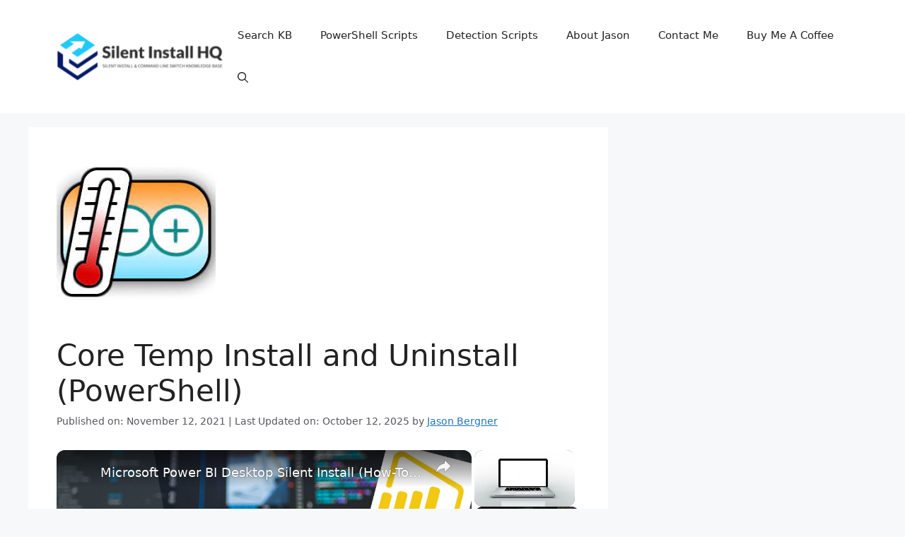

--- FILE ---
content_type: text/vtt; charset=utf-8
request_url: https://video-meta.open.video/caption/NYTFAEcPWxSGLaAW/9fade1fd93a403323c145d2563054226_en-US.vtt
body_size: 4327
content:
WEBVTT

00:00.000 --> 00:15.380
In this video, we will walk through the basic
steps required to automate and silently install

00:15.380 --> 00:21.800
Microsoft Power BI Desktop using the EXE Installer.
I will also demonstrate how to exclude the

00:21.800 --> 00:35.760
desktop shortcut, disable update notifications, and disable the customer experience
program. First, we will open our browser to the Microsoft Power BI Desktop Downloads page

00:35.760 --> 00:51.120
Click Download. Select either the
32-bit or 64-bit installer. Click Next

00:51.120 --> 00:56.680
I've downloaded the executable to the C Downloads
folder. Open an elevated command prompt by

00:56.680 --> 01:02.200
right-clicking on Command Prompt and select
Run as Administrator. Change the directory

01:02.200 --> 01:09.120
to the C Downloads folder. Enter the following
command. That would be the executable name

01:09.120 --> 01:15.800
space forward slash question mark. Press Enter.
This presents us with the optional command

01:15.800 --> 01:22.039
line parameters. To perform a silent install,
we can choose dash queue, dash quiet, dash

01:22.039 --> 01:28.500
F, or dash silent. Any of these switches will
work. I'm going to use the dash quiet switch

01:28.500 --> 01:34.340
in this example. I'm also going to choose the
dash restart switch to suppress any potential

01:34.340 --> 01:41.180
restart after the installation has completed.
Finally, we will need to add the accept underscore

01:41.180 --> 01:47.240
EULA property, otherwise the silent install
will not work. That's at the command prompt

01:47.240 --> 01:52.839
Enter the following command. You may also want
to generate a log file during the installation

01:52.839 --> 01:57.199
to assist with troubleshooting should any
problems arise. To accomplish that, we will

01:57.199 --> 02:09.120
add the following switch parameter. Press
Enter. After a few moments, you should see

02:09.120 --> 02:16.900
the Microsoft Power BI Desktop shortcut appear.
You will also find entries in the Start menu

02:16.900 --> 02:23.120
The installation directory, and programs and
features in the control panel. We can also

02:23.120 --> 02:27.800
see the log file that was generated, and we can
confirm that the installation was successful

02:27.800 --> 02:33.880
Next, I will demonstrate how to exclude the
creation of the desktop shortcut using the

02:33.880 --> 02:41.560
install desktop shortcut property. Back at the
command prompt, enter the following command

02:41.560 --> 02:46.440
Since we want to exclude the desktop shortcut in
this example, we will want to set the install

02:46.440 --> 02:54.320
desktop shortcut property to zero. Press Enter.
We can see that this time Microsoft Power

02:54.320 --> 03:01.079
BI Desktop is installed, but without the desktop
shortcut. In this next example, I will demonstrate

03:01.079 --> 03:08.240
how to disable update notifications using the
disable underscore update underscore notification

03:08.240 --> 03:18.760
property. If we open Microsoft Power BI Desktop,
under the Files tab, select Options and Settings

03:18.760 --> 03:25.720
then Options. Under the Update section, we
can see that update notifications for Power

03:25.720 --> 03:39.240
BI Desktop is enabled by default. Back at the
command prompt, enter the following command

03:39.240 --> 03:46.360
Now when we open Microsoft Power BI Desktop,
we can see that update notifications for Power

03:46.360 --> 03:54.720
BI Desktop is disabled. Finally, I will demonstrate
how to disable the Customer Experience program

03:54.720 --> 04:01.840
using the enable CXP property. If we open
Microsoft Power BI Desktop and look under

04:01.840 --> 04:08.120
the Usage Data option, we can see that Help
Improve Power BI Desktop by Sending Usage

04:08.120 --> 04:15.240
Information to Microsoft is enabled by default.
Back at the command prompt, enter the following

04:15.240 --> 04:21.279
command. Since we want to disable sending
usage data in this example, we will want to

04:21.279 --> 04:31.880
set the enable CXP property to zero. Now when
we open Microsoft Power BI Desktop, we can

04:31.880 --> 04:40.400
see that the Send Usage Data setting is unchecked.
As a side note, you can run any combination

04:40.400 --> 04:46.719
of the previously mentioned settings. For
example, I could exclude the desktop shortcut

04:46.719 --> 04:57.440
disable update notifications, and disable
sending usage data like this. We can see Power

04:57.440 --> 05:09.520
BI Desktop is installed. There's no desktop
shortcut. Update notifications are disabled

05:09.520 --> 05:18.680
and Send Usage Data is unchecked. For more
free content, check out fileandinstallhq.com

05:18.680 --> 05:39.980
Thank you so much for watching


--- FILE ---
content_type: text/vtt; charset=utf-8
request_url: https://video-meta.open.video/caption/On1yXV2HsKDB/82354b0d72a40c91cede3c822c40edb3_en-US.vtt
body_size: 4032
content:
WEBVTT

00:00.000 --> 00:05.199
So one great way to find related
tables is to create a database diagram

00:05.199 --> 00:11.920
I'm going to open up the AdventureWorks database
and then right click on database diagrams and say

00:11.920 --> 00:19.120
new database diagram. This will open a pane here
and I can select what I'll call the central table

00:19.120 --> 00:23.920
and what this will then do is find all the
tables that are related to that central table

00:23.920 --> 00:33.040
So I'm going to pick employee as my central table and hit add. You can see here
nothing remarkable has happened yet. It just added the employee table to our

00:33.040 --> 00:40.479
diagram. However, now if I right click and say
add related tables, what it does is it goes out

00:40.479 --> 00:46.639
and finds all the tables that are related to the
employee table. You can see it's been going and

00:46.639 --> 00:52.959
filling in. They're all kind of stacked up and
hard to read so I can right click again and then

00:53.919 --> 01:05.120
say arrange tables. So now you can see where we
have our diagram laid out and I'm going to right

01:05.120 --> 01:10.559
click and zoom to fit just to show you what it
looks like here on my screen and then I'm going

01:10.559 --> 01:16.800
to just use the control key and mouse wheel just
to kind of zoom in a little bit. A couple things

01:16.800 --> 01:22.239
I want to show you here. First it'll show you
where the table is related to another. So I have

01:22.239 --> 01:28.639
employee related to employee pay history and the
other thing is to pay attention to the little

01:28.639 --> 01:36.160
symbols on the relationship. So here you can see
a key. The key means that this is pointing to the

01:36.160 --> 01:41.360
primary key. So chances are you know it's going
to be the business entity id and it means there's

01:41.360 --> 01:47.279
just one match on this side. When you see the
little infinite sign here it looks like a little

01:47.279 --> 01:54.559
chain link. That means there could be zero or
many on this side and if you kind of look at the

01:54.559 --> 02:01.360
columns here you're going to see that business
entity id is common in both right. So these

02:01.360 --> 02:08.800
tables related through business entity id. One
business entity id an employee will match to one

02:08.800 --> 02:15.039
or more in employee pay history. As a person gets
raises more records are going to be found in this

02:15.039 --> 02:21.119
table. So to confirm this we can also right click
on the relationship and look at the properties

02:22.479 --> 02:28.720
And here you'll see table and column specifications
and I can find out what the primary unique base

02:28.720 --> 02:37.279
table is. So here it's employee it's using business
entity id as the column to match to the foreign key

02:37.279 --> 02:43.440
which is business entity id and here's the
foreign key base. This is a one-to-many match

02:44.399 --> 02:53.600
because the business entity id is a partial
primary key on that pay history table. So there

02:53.600 --> 02:57.279
may be some tables in here where we have a
one-to-one match. Let's see if I can find one

02:57.279 --> 03:03.600
Right here's one with employee and person. See
how there's a key on each side. You know I say

03:03.600 --> 03:08.880
one-to-one but you got to be careful because
really could be one employee and zero people

03:08.880 --> 03:14.559
It all depends on how the data rules are set up.
I would think just by looking at this in case

03:14.559 --> 03:18.240
unless there's something wrong with their
application that each time you add an employee

03:18.240 --> 03:26.559
to be a person but that might not be the case.
Regardless if you do find one employee you'll find

03:27.440 --> 03:34.160
at most one person because the business entity id
is the primary key in person as well as an employee

03:34.320 --> 03:41.440
So this is a really cool trick to use to find
related tables. You can then extend it. I could

03:41.440 --> 03:48.720
say add related tables to person and you can see
now it's even pulling in more tables to person

03:48.720 --> 03:55.759
and then right click and say
arrange. I'm still pulling them in

03:55.839 --> 04:05.839
I'm still pulling them in. Getting ahead of myself here. Now
I can say arrange tables and you can see now that person's

04:05.839 --> 04:10.160
here and it's started bringing in
other tables. So to do a zoom to fit


--- FILE ---
content_type: text/vtt; charset=utf-8
request_url: https://video-meta.open.video/caption/xXHUvVNQJ1Ga/c2a56d2dbd1e0b6d5f2709ea54ed1aec_en-US.vtt
body_size: 5223
content:
WEBVTT

00:00.920 --> 00:07.600
Hello and welcome to another
episode of C-sharp Corner videos

00:07.600 --> 00:22.920
My name is Mahes Chan, I'm founder of C-sharp Corner. In this video, we
are going to see how to download and install SQL Server Management Studio

00:22.920 --> 00:29.840
First thing you're going to do
is go to Google and type SQL

00:30.000 --> 00:42.720
server management studio in Google. First thing you will
see is download SQL Server Management Studio here, SSMS

00:42.720 --> 00:48.560
Click on the link. Here you will see
download. There's article on there

00:48.560 --> 00:54.760
Currently, SSMS is version 18
RC, as you can see from here

00:54.760 --> 00:59.980
I'm sure soon it's going to
change as soon as new version

00:59.980 --> 01:10.300
comes out and you can also see that this latest
generation supports SQL Server 2019 preview

01:10.300 --> 01:19.280
If you want to install previous versions
public releases, previous one is right here

01:19.280 --> 01:24.900
But by the time you will be reading this in next
couple of months, this is going to change anyway

01:24.900 --> 01:37.700
So let's install this SSMS 18 release candidate,
RC1. You can also read more details on this

01:37.700 --> 01:44.340
You can also see what's fixed here from the user
voice, what features are available in this one

01:44.340 --> 02:09.678
So let's get started. So I going to click on download and you can see download is started It about 484 mb It shouldn take much
time Depending on your internet speed sometimes it may take you know minutes and even more depends on your internet speed

02:09.678 --> 02:18.658
So while it's downloading, what I'm going to do is
a little bit talk about why do we need management to

02:18.658 --> 02:46.678
If you have a SQL server running and you need a visual UI tool where you can create database, you can create tables, run queries, you want
to create a store prox, work with tables, import, export data, all that thing you can do through this UI tool without using command line

02:46.678 --> 02:59.578
If you are using other tools or command lines, then
you can still use the way you're using SQL Server

02:59.578 --> 03:10.378
Other thing you may want to see is that if you have older versions of SQL
Server, you want to make sure that new management studio is compatible with that

03:10.378 --> 03:15.678
So all right, download is complete.
Let's open this. I'm going to run this

03:15.678 --> 03:26.538
So I'm running Windows
10 Pro on a HP laptop

03:26.538 --> 03:36.498
So you will see this welcome message.
I'm going to click on install button

03:36.498 --> 03:42.058
As you can see this new
management studio has new cool UI

03:42.058 --> 03:52.356
It pretty flat The theme is also a little bit different
installation theme Installation usually doesn take much time

03:52.356 --> 04:01.356
You can also see the progress here. It's
installing and updating you what's going on here

04:01.356 --> 04:17.116
Still says SQLS for a 2012 native client. client ODBC driver,
OLE driver, we still use, you have OLEDB, remember OLEDB

04:17.116 --> 04:29.996
I remember 20 years ago, OLEDB was one of the
major data tool for data connecting different

04:29.996 --> 04:47.036
kind of data sources. being used a lot. I think Microsoft
should maybe probably releasing the new SQL server

04:47.036 --> 04:52.556
I don't know if you guys know that, but
Microsoft just released Visual Studio

04:52.556 --> 05:01.436
Studio 2019. It's one of the most
popular IDEEs for software developers

05:01.596 --> 05:07.116
around the world. If you have not
installed if you write c-sharp and dot net

05:07.116 --> 05:11.516
programs or all kind of different programs
you want you may want to look at this

05:12.236 --> 05:20.556
new versions while it's installing the
background you want to go to say home

05:20.556 --> 05:26.636
page of c sharp corner you can see
visual studio 2019 is available now

05:27.436 --> 05:34.336
and you can also see that this has several cool
features Well, let's get back to our installation

05:34.336 --> 05:48.835
I don want to miss anything in this installation right now You can also
see as you can see in the background what I will do is let it install

05:48.835 --> 05:55.155
in the side by side. We can do is review a
little bit some things here. It's installing

05:55.155 --> 06:05.955
SSRS and the services. There you go. So
it didn't take much time, right? So it's

06:06.035 --> 06:12.035
says restart is required so what I'm going
to do I'm going to restart now that's

06:12.035 --> 06:20.275
it you install once you install you
should be able to see the icon or search

06:20.275 --> 06:31.835
let me restart first and then we will come
from there all right we are back after

06:31.835 --> 06:46.275
restarting our machine I'm going to do is search SQL here and
you will see a menu item available here for Microsoft SQL Server

06:46.275 --> 06:57.495
Management Studio 18. Click on that icon. If you are starting
first time, it may also ask you to import your previous settings

06:57.495 --> 07:03.275
from previous versions. You can import or
either. Here you will provide your server name

07:03.275 --> 07:15.815
Obviously here, this is my local server. so I'll say connect
and that's it your CS SQL Server Management Studio is up and

07:15.815 --> 07:21.515
running you can create your databases
you can as you can see I imported my

07:21.515 --> 07:30.555
previous database here that's it
hope you like the video thank you


--- FILE ---
content_type: text/vtt; charset=utf-8
request_url: https://video-meta.open.video/caption/76nOwgy4QObj/0eadb8df703f852d7d895e43206c562e_en.vtt
body_size: 317
content:
WEBVTT

00:00.089 --> 00:02.159
with this video we are starting with

00:02.159 --> 00:05.190
another chapter that is a spark SQL

00:05.190 --> 00:08.099
introduction so this chapter is having

00:08.099 --> 00:10.230
some set of topics to be discussed and

00:10.230 --> 00:14.429
they are like this so SQL spark SQL

00:14.429 --> 00:17.940
overview data frames and data sets and

00:17.940 --> 00:21.960
their usage advantages and disadvantages

00:21.960 --> 00:25.289
of spark SQL and then spark SQL

00:25.289 --> 00:27.720
architecture so let us discuss all these

00:27.720 --> 00:29.849
topics in this order and please watch

00:29.849 --> 00:31.590
all the videos for the better

00:31.590 --> 00:35.660
understanding thanks for watching this


--- FILE ---
content_type: text/vtt; charset=utf-8
request_url: https://video-meta.open.video/caption/76nOwgy4QObj/0eadb8df703f852d7d895e43206c562e_en.vtt
body_size: 313
content:
WEBVTT

00:00.089 --> 00:02.159
with this video we are starting with

00:02.159 --> 00:05.190
another chapter that is a spark SQL

00:05.190 --> 00:08.099
introduction so this chapter is having

00:08.099 --> 00:10.230
some set of topics to be discussed and

00:10.230 --> 00:14.429
they are like this so SQL spark SQL

00:14.429 --> 00:17.940
overview data frames and data sets and

00:17.940 --> 00:21.960
their usage advantages and disadvantages

00:21.960 --> 00:25.289
of spark SQL and then spark SQL

00:25.289 --> 00:27.720
architecture so let us discuss all these

00:27.720 --> 00:29.849
topics in this order and please watch

00:29.849 --> 00:31.590
all the videos for the better

00:31.590 --> 00:35.660
understanding thanks for watching this


--- FILE ---
content_type: text/javascript
request_url: https://g.ezoic.net/humix/inline_embed
body_size: 8645
content:
var ezS = document.createElement("link");ezS.rel="stylesheet";ezS.type="text/css";ezS.href="//go.ezodn.com/ezvideo/ezvideojscss.css?cb=185";document.head.appendChild(ezS);
var ezS = document.createElement("link");ezS.rel="stylesheet";ezS.type="text/css";ezS.href="//go.ezodn.com/ezvideo/ezvideocustomcss.css?cb=211883-0-185";document.head.appendChild(ezS);
window.ezVideo = {"appendFloatAfterAd":false,"language":"en","titleString":"","titleOption":"","autoEnableCaptions":false}
var ezS = document.createElement("script");ezS.src="//vjs.zencdn.net/vttjs/0.14.1/vtt.min.js";document.head.appendChild(ezS);
(function(){
		const frag = document.createRange().createContextualFragment('\u003Cscript type\u003D\"application/ld+json\"\u003E\u000A{\u000A  \"@context\": \"https://schema.org\",\u000A  \"@type\": \"VideoObject\",\u000A  \"potentialAction\": {\u000A    \"@type\": \"SeekToAction\",\u000A    \"target\": \"https://open.video/@silentinstallhq_com/v/microsoft-power-bi-desktop-silent-install-how-to-guide?t\u003D{seek_to_second_number}\",\u000A    \"startOffset-input\": \"required name\u003Dseek_to_second_number\"\u000A  },\u000A  \"name\": \"Microsoft Power BI Desktop Silent Install (How-To Guide)\",\u000A  \"description\": \"In this video, we will walk through the basic steps required to automate and silently install Microsoft Power BI Desktop using the EXE installer. I will also demonstrate how to exclude the desktop shortcut, disable update notifications and disable the customer experience program.\",\u000A  \"thumbnailUrl\": \"https://streaming.open.video/poster/NYTFAEcPWxSGLaAW/NYTFAEcPWxSGLaAW_upload_t1649288069-lFdibK.jpg\",\u000A  \"uploadDate\": \"2021-07-03T21:13:27+00:00\",\u000A  \"duration\": \"PT0H5M21S\",\u000A  \"contentUrl\": \"https://streaming.open.video/contents/NYTFAEcPWxSGLaAW/1680945427/index.m3u8\",\u000A  \"embedUrl\": \"https://open.video/embed?contentId\u003D78d5a1c621ab841aa434dd84ddbd01223f70a247\",\u000A  \"hasPart\": [\u000A    {\u000A      \"@type\": \"Clip\",\u000A      \"name\": \"Automating and Silently Installing Microsoft Power BI Desktop\",\u000A      \"startOffset\": 1,\u000A      \"endOffset\": 147,\u000A      \"url\": \"https://open.video/@silentinstallhq_com/v/microsoft-power-bi-desktop-silent-install-how-to-guide?t\u003D1\"\u000A    },\u000A    {\u000A      \"@type\": \"Clip\",\u000A      \"name\": \"Customizing the Installation of Microsoft Power BI Desktop\",\u000A      \"startOffset\": 147,\u000A      \"endOffset\": 226,\u000A      \"url\": \"https://open.video/@silentinstallhq_com/v/microsoft-power-bi-desktop-silent-install-how-to-guide?t\u003D147\"\u000A    },\u000A    {\u000A      \"@type\": \"Clip\",\u000A      \"name\": \"Disabling Update Notifications and Customer Experience Program\",\u000A      \"startOffset\": 226,\u000A      \"endOffset\": 339,\u000A      \"url\": \"https://open.video/@silentinstallhq_com/v/microsoft-power-bi-desktop-silent-install-how-to-guide?t\u003D226\"\u000A    }\u000A  ],\u000A  \"url\": \"https://open.video/@silentinstallhq_com/v/microsoft-power-bi-desktop-silent-install-how-to-guide\"\u000A}\u000A\u003C/script\u003E');
		document.body.appendChild(frag);
	}());
(function() {
		let ezInstream = {"prebidBidders":[{"bidder":"amx","params":{"tagid":"ZXpvaWMuY29tLXJvbi12aWRlbw"},"ssid":"11290"},{"bidder":"criteo","params":{"networkId":7987,"pubid":"101496","video":{"playbackmethod":[2,6]}},"ssid":"10050"},{"bidder":"medianet","params":{"cid":"8CUBCB617","crid":"358025426"},"ssid":"11307"},{"bidder":"onetag","params":{"pubId":"62499636face9dc"},"ssid":"11291"},{"bidder":"openx","params":{"delDomain":"ezoic-d.openx.net","unit":"560605963"},"ssid":"10015"},{"bidder":"pubmatic","params":{"adSlot":"Ezoic_default_video","publisherId":"156983"},"ssid":"10061"},{"bidder":"rubicon","params":{"accountId":21150,"siteId":269072,"video":{"language":"en","size_id":201},"zoneId":3326304},"ssid":"10063"},{"bidder":"sharethrough","params":{"pkey":"VS3UMr0vpcy8VVHMnE84eAvj"},"ssid":"11309"},{"bidder":"ttd","params":{"publisherId":"5e6b3c1db266c7443eaabfffa82c43a2","supplySourceId":"ezoic"},"ssid":"11384"},{"bidder":"vidazoo","params":{"cId":"652646d136d29ed957788c6d","pId":"59ac17c192832d0011283fe3"},"ssid":"11372"},{"bidder":"33across_i_s2s","params":{"productId":"instream","siteId":"bQuJay49ur74klrkHcnnVW"},"ssid":"11321"},{"bidder":"adyoulike_i_s2s","params":{"placement":"b74dd1bf884ad15f7dc6fca53449c2db"},"ssid":"11314"},{"bidder":"amx_i_s2s","params":{"tagid":"JreGFOmAO"},"ssid":"11290"},{"bidder":"appnexus_i_s2s","params":{"placementId":28760319},"ssid":"10087"},{"bidder":"blis_i_s2s","params":{"spid":"1246"},"ssid":"11397"},{"bidder":"cadent_aperture_mx_i_s2s","params":{"tagid":"178315"},"ssid":"11389"},{"bidder":"criteo_i_s2s","params":{"networkId":12274,"pubid":"104211","video":{"playbackmethod":[2,6]}},"ssid":"10050"},{"bidder":"gumgum_i_s2s","params":{"zone":"xw4fad9t"},"ssid":"10079"},{"bidder":"inmobi_i_s2s","params":{"plc":"10000338277"},"ssid":"11387"},{"bidder":"insticator_i_s2s","params":{"adUnitId":"01JHZ942AK7FVME47QN5B0N0P4","publisherId":"f466dda6-51fa-4d9d-b3e8-0dbc76e8ac97"},"ssid":"11381"},{"bidder":"ix_i_s2s","params":{"siteId":"1280191"},"ssid":"10082"},{"bidder":"medianet_i_s2s","params":{"cid":"8CUPV1T76","crid":"578781359"},"ssid":"11307"},{"bidder":"onetag_i_s2s","params":{"pubId":"62499636face9dc"},"ssid":"11291"},{"bidder":"openx_i_s2s","params":{"delDomain":"ezoic-d.openx.net","unit":"559783386"},"ssid":"10015"},{"bidder":"pubmatic_i_s2s","params":{"adSlot":"Ezoic_default_video","publisherId":"156983"},"ssid":"10061"},{"bidder":"rubicon_i_s2s","params":{"accountId":21150,"siteId":421616,"video":{"language":"en","size_id":201},"zoneId":2495262},"ssid":"10063"},{"bidder":"sharethrough_i_s2s","params":{"pkey":"kgPoDCWJ3LoAt80X9hF5eRLi"},"ssid":"11309"},{"bidder":"smartadserver_i_s2s","params":{"formatId":117670,"networkId":4503,"pageId":1696160,"siteId":557984},"ssid":"11335"},{"bidder":"sonobi_i_s2s","params":{"TagID":"86985611032ca7924a34"},"ssid":"10048"},{"bidder":"sovrn_i_s2s","params":{"tagid":"1263646"},"ssid":"10017"},{"bidder":"triplelift_i_s2s","params":{"inventoryCode":"ezoic_RON_instream_PbS2S"},"ssid":"11296"},{"bidder":"trustedstack_i_s2s","params":{"cid":"TS9HJFH44","crid":"944965478"},"ssid":"11396"},{"bidder":"unruly_i_s2s","params":{"siteId":235071},"ssid":"10097"},{"bidder":"vidazoo_i_s2s","params":{"cId":"68415a84f0bd2a2f4a824fae","pId":"59ac17c192832d0011283fe3"},"ssid":"11372"},{"bidder":"yieldmo_i_s2s","params":{"placementId":"3159086761833865258"},"ssid":"11315"}],"apsSlot":{"slotID":"","divID":"","slotName":"","sizes":null,"slotParams":{}},"allApsSlots":[],"genericInstream":false,"UnfilledCnt":0,"AllowPreviousBidToSetBidFloor":false,"PreferPrebidOverAmzn":false,"DoNotPassBidFloorToPreBid":false,"bidCacheThreshold":-1,"rampUp":true,"IsEzDfpAccount":true,"EnableVideoDeals":false,"monetizationApproval":{"DomainId":211883,"Domain":"silentinstallhq.com","HumixChannelId":4291,"HasGoogleEntry":true,"HDMApproved":false,"MCMApproved":true},"SelectivelyIncrementUnfilledCount":false,"BlockBidderAfterBadAd":true,"useNewVideoStartingFloor":false,"addHBUnderFloor":false,"dvama":false,"dgeb":false,"vatc":{"at":"INSTREAM","fs":"UNIFORM","mpw":200,"itopf":false,"bcds":"r","bcdsds":"d","bcd":{"ad_type":"INSTREAM","data":{"domain_id":211883,"country":"US","form_factor":1,"impressions":2604,"share_ge7":0.732335,"bucket":"bid-rich","avg_depth":8.202381,"p75_depth":11,"share_ge5":0.756528,"share_ge9":0.6851},"is_domain":true,"loaded_at":"2026-01-21T02:34:15.240371467-08:00"}},"totalVideoDuration":0,"totalAdsPlaybackDuration":0,"optimizedPrebidPods":false};
		if (typeof __ezInstream !== "undefined" && __ezInstream.breaks) {
			__ezInstream.breaks = __ezInstream.breaks.concat(ezInstream.breaks);
		} else {
			window.__ezInstream = ezInstream;
		}
	})();
var EmbedExclusionEvaluated = 'exempt'; var EzoicMagicPlayerExclusionSelectors = ["blockquote","#ez-toc-container","#ez-cookie-dialog","#secondary",".humix-off","table","#toc_container",".excerpt"];var EzoicMagicPlayerInclusionSelectors = [];var EzoicPreferredLocation = '1';

			window.humixFirstVideoLoaded = true
			window.dispatchEvent(new CustomEvent('humixFirstVideoLoaded'));
		
window.ezVideoIframe=false;window.renderEzoicVideoContentCBs=window.renderEzoicVideoContentCBs||[];window.renderEzoicVideoContentCBs.push(function(){let videoObjects=[{"PlayerId":"ez-4999","VideoContentId":"78d5a1c621ab841aa434dd84ddbd01223f70a247","VideoPlaylistSelectionId":0,"VideoPlaylistId":1,"VideoTitle":"Microsoft Power BI Desktop Silent Install (How-To Guide)","VideoDescription":"In this video, we will walk through the basic steps required to automate and silently install Microsoft Power BI Desktop using the EXE installer. I will also demonstrate how to exclude the desktop shortcut, disable update notifications and disable the customer experience program.","VideoChapters":{"Chapters":["Automating and Silently Installing Microsoft Power BI Desktop","Customizing the Installation of Microsoft Power BI Desktop","Disabling Update Notifications and Customer Experience Program"],"StartTimes":[0,147800,226360],"EndTimes":[147800,226360,339980]},"VideoLinksSrc":"","VideoSrcURL":"https://streaming.open.video/contents/NYTFAEcPWxSGLaAW/1680945427/index.m3u8","VideoDurationMs":321154,"DeviceTypeFlag":14,"FloatFlag":14,"FloatPosition":1,"IsAutoPlay":true,"IsLoop":false,"IsLiveStreaming":false,"OutstreamEnabled":false,"ShouldConsiderDocVisibility":true,"ShouldPauseAds":true,"AdUnit":"","ImpressionId":0,"VideoStartTime":0,"IsStartTimeEnabled":0,"IsKeyMoment":false,"PublisherVideoContentShare":{"DomainIdOwner":211883,"DomainIdShare":211883,"DomainIdHost":211883,"VideoContentId":"78d5a1c621ab841aa434dd84ddbd01223f70a247","LoadError":"[MagicPlayerPlaylist:0]","IsEzoicOwnedVideo":false,"IsGenericInstream":false,"IsOutstream":false,"IsGPTOutstream":false},"VideoUploadSource":"","IsVertical":false,"IsPreferred":false,"ShowControls":false,"IsSharedEmbed":false,"ShortenId":"7yqIclzAZau","Preview":false,"PlaylistHumixId":"","VideoSelection":10,"MagicPlaceholderType":1,"MagicHTML":"\u003cdiv id=ez-video-wrap-ez-4998 class=ez-video-wrap style=\"align-self: stretch;\"\u003e\u003cdiv class=\"ez-video-center ez-playlist-vertical\"\u003e\u003cdiv class=\"ez-video-content-wrap ez-playlist-vertical ez-rounded-border\"\u003e\u003cdiv id=ez-video-wrap-ez-4999 class=\"ez-video-wrap ez-video-magic\" style=\"align-self: stretch;\"\u003e\u003cdiv class=ez-video-magic-row\u003e\u003col class=\"ez-video-magic-list ez-playlist-vertical\"\u003e\u003cli class=\"ez-video-magic-item ez-video-magic-autoplayer\"\u003e\u003cdiv id=floating-placeholder-ez-4999 class=floating-placeholder style=\"display: none;\"\u003e\u003cdiv id=floating-placeholder-sizer-ez-4999 class=floating-placeholder-sizer\u003e\u003cpicture class=\"video-js vjs-playlist-thumbnail\"\u003e\u003cimg id=floating-placeholder-thumbnail alt loading=lazy nopin=nopin\u003e\u003c/picture\u003e\u003c/div\u003e\u003c/div\u003e\u003cdiv id=ez-video-container-ez-4999 class=\"ez-video-container ez-video-magic-redesign ez-responsive ez-float-right\" style=\"flex-wrap: wrap;\"\u003e\u003cdiv class=ez-video-ez-stuck-bar id=ez-video-ez-stuck-bar-ez-4999\u003e\u003cdiv class=\"ez-video-ez-stuck-close ez-simple-close\" id=ez-video-ez-stuck-close-ez-4999 style=\"font-size: 16px !important; text-shadow: none !important; color: #000 !important; font-family: system-ui !important; background-color: rgba(255,255,255,0.5) !important; border-radius: 50% !important; text-align: center !important;\"\u003ex\u003c/div\u003e\u003c/div\u003e\u003cvideo id=ez-video-ez-4999 class=\"video-js ez-vid-placeholder\" controls preload=metadata\u003e\u003cp class=vjs-no-js\u003ePlease enable JavaScript\u003c/p\u003e\u003c/video\u003e\u003cdiv class=ez-vid-preview id=ez-vid-preview-ez-4999\u003e\u003c/div\u003e\u003cdiv id=lds-ring-ez-4999 class=lds-ring\u003e\u003cdiv\u003e\u003c/div\u003e\u003cdiv\u003e\u003c/div\u003e\u003cdiv\u003e\u003c/div\u003e\u003cdiv\u003e\u003c/div\u003e\u003c/div\u003e\u003c/div\u003e\u003cli class=\"ez-video-magic-item ez-video-magic-playlist\"\u003e\u003cdiv id=ez-video-playlist-ez-4998 class=vjs-playlist\u003e\u003c/div\u003e\u003c/ol\u003e\u003c/div\u003e\u003c/div\u003e\u003cdiv id=floating-placeholder-ez-4998 class=floating-placeholder style=\"display: none;\"\u003e\u003cdiv id=floating-placeholder-sizer-ez-4998 class=floating-placeholder-sizer\u003e\u003cpicture class=\"video-js vjs-playlist-thumbnail\"\u003e\u003cimg id=floating-placeholder-thumbnail alt loading=lazy nopin=nopin\u003e\u003c/picture\u003e\u003c/div\u003e\u003c/div\u003e\u003cdiv id=ez-video-container-ez-4998 class=\"ez-video-container ez-video-magic-redesign ez-responsive ez-float-right\" style=\"flex-wrap: wrap; width: 640px;transition: width 0.25s ease 0s;\"\u003e\u003cdiv class=ez-video-ez-stuck-bar id=ez-video-ez-stuck-bar-ez-4998\u003e\u003cdiv class=\"ez-video-ez-stuck-close ez-simple-close\" id=ez-video-ez-stuck-close-ez-4998 style=\"font-size: 16px !important; text-shadow: none !important; color: #000 !important; font-family: system-ui !important; background-color: rgba(255,255,255,0.5) !important; border-radius: 50% !important; text-align: center !important;\"\u003ex\u003c/div\u003e\u003c/div\u003e\u003cvideo id=ez-video-ez-4998 class=\"video-js ez-vid-placeholder vjs-16-9\" controls preload=metadata\u003e\u003cp class=vjs-no-js\u003ePlease enable JavaScript\u003c/p\u003e\u003c/video\u003e\u003cdiv class=keymoment-container id=keymoment-play style=\"display: none;\"\u003e\u003cspan id=play-button-container class=play-button-container-active\u003e\u003cspan class=\"keymoment-play-btn play-button-before\"\u003e\u003c/span\u003e\u003cspan class=\"keymoment-play-btn play-button-after\"\u003e\u003c/span\u003e\u003c/span\u003e\u003c/div\u003e\u003cdiv class=\"keymoment-container rewind\" id=keymoment-rewind style=\"display: none;\"\u003e\u003cdiv id=keymoment-rewind-box class=rotate\u003e\u003cspan class=\"keymoment-arrow arrow-two double-arrow-icon\"\u003e\u003c/span\u003e\u003cspan class=\"keymoment-arrow arrow-one double-arrow-icon\"\u003e\u003c/span\u003e\u003c/div\u003e\u003c/div\u003e\u003cdiv class=\"keymoment-container forward\" id=keymoment-forward style=\"display: none;\"\u003e\u003cdiv id=keymoment-forward-box\u003e\u003cspan class=\"keymoment-arrow arrow-two double-arrow-icon\"\u003e\u003c/span\u003e\u003cspan class=\"keymoment-arrow arrow-one double-arrow-icon\"\u003e\u003c/span\u003e\u003c/div\u003e\u003c/div\u003e\u003cdiv id=vignette-overlay\u003e\u003c/div\u003e\u003cdiv id=vignette-top-card class=vignette-top-card\u003e\u003cdiv class=vignette-top-channel\u003e\u003ca class=top-channel-logo target=_blank role=link aria-label=\"channel logo\" style='background-image: url(\"https://video-meta.humix.com/\");'\u003e\u003c/a\u003e\u003c/div\u003e\u003cdiv class=\"vignette-top-title top-enable-channel-logo\"\u003e\u003cdiv class=\"vignette-top-title-text vignette-magic-player\"\u003e\u003ca class=vignette-top-title-link id=vignette-top-title-link-ez-4998 target=_blank tabindex=0 href=https://open.video/video/78d5a1c621ab841aa434dd84ddbd01223f70a247\u003eMicrosoft Power BI Desktop Silent Install (How-To Guide)\u003c/a\u003e\u003c/div\u003e\u003c/div\u003e\u003cdiv class=vignette-top-share\u003e\u003cbutton class=vignette-top-button type=button title=share id=vignette-top-button\u003e\u003cdiv class=top-button-icon\u003e\u003csvg height=\"100%\" version=\"1.1\" viewBox=\"0 0 36 36\" width=\"100%\"\u003e\n                                        \u003cuse class=\"svg-shadow\" xlink:href=\"#share-icon\"\u003e\u003c/use\u003e\n                                        \u003cpath class=\"svg-fill\" d=\"m 20.20,14.19 0,-4.45 7.79,7.79 -7.79,7.79 0,-4.56 C 16.27,20.69 12.10,21.81 9.34,24.76 8.80,25.13 7.60,27.29 8.12,25.65 9.08,21.32 11.80,17.18 15.98,15.38 c 1.33,-0.60 2.76,-0.98 4.21,-1.19 z\" id=\"share-icon\"\u003e\u003c/path\u003e\n                                    \u003c/svg\u003e\u003c/div\u003e\u003c/button\u003e\u003c/div\u003e\u003c/div\u003e\u003ca id=watch-on-link-ez-4998 class=watch-on-link aria-label=\"Watch on Open.Video\" target=_blank href=https://open.video/video/78d5a1c621ab841aa434dd84ddbd01223f70a247\u003e\u003cdiv class=watch-on-link-content aria-hidden=true\u003e\u003cdiv class=watch-on-link-text\u003eWatch on\u003c/div\u003e\u003cimg style=\"height: 1rem;\" src=https://assets.open.video/open-video-white-logo.png alt=\"Video channel logo\" class=img-fluid\u003e\u003c/div\u003e\u003c/a\u003e\u003cdiv class=ez-vid-preview id=ez-vid-preview-ez-4998\u003e\u003c/div\u003e\u003cdiv id=lds-ring-ez-4998 class=lds-ring\u003e\u003cdiv\u003e\u003c/div\u003e\u003cdiv\u003e\u003c/div\u003e\u003cdiv\u003e\u003c/div\u003e\u003cdiv\u003e\u003c/div\u003e\u003c/div\u003e\u003cdiv id=ez-video-links-ez-4998 style=position:absolute;\u003e\u003c/div\u003e\u003c/div\u003e\u003c/div\u003e\u003cdiv id=ez-lower-title-link-ez-4998 class=lower-title-link\u003e\u003ca href=https://open.video/video/78d5a1c621ab841aa434dd84ddbd01223f70a247 target=_blank\u003eMicrosoft Power BI Desktop Silent Install (How-To Guide)\u003c/a\u003e\u003c/div\u003e\u003c/div\u003e\u003c/div\u003e","PreferredVideoType":0,"DisableWatchOnLink":false,"DisableVignette":false,"DisableTitleLink":false,"VideoPlaylist":{"VideoPlaylistId":1,"FirstVideoSelectionId":0,"FirstVideoIndex":0,"Name":"Universal Player","IsLooping":1,"IsShuffled":0,"Autoskip":0,"Videos":[{"PublisherVideoId":7921,"PublisherId":111414,"VideoContentId":"78d5a1c621ab841aa434dd84ddbd01223f70a247","DomainId":211883,"Title":"Microsoft Power BI Desktop Silent Install (How-To Guide)","Description":"In this video, we will walk through the basic steps required to automate and silently install Microsoft Power BI Desktop using the EXE installer. I will also demonstrate how to exclude the desktop shortcut, disable update notifications and disable the customer experience program.","VideoChapters":{"Chapters":null,"StartTimes":null,"EndTimes":null},"Privacy":"public","CreatedDate":"2021-07-03 21:13:27","ModifiedDate":"2021-07-03 21:19:24","PreviewImage":"https://streaming.open.video/poster/NYTFAEcPWxSGLaAW/NYTFAEcPWxSGLaAW_upload_t1649288069-lFdibK.jpg","RestrictByReferer":false,"ImpressionId":0,"VideoDurationMs":321154,"StreamingURL":"https://streaming.open.video/contents/NYTFAEcPWxSGLaAW/1680945427/index.m3u8","PublisherVideoContentShare":{"DomainIdOwner":211883,"DomainIdShare":211883,"DomainIdHost":211883,"VideoContentId":"78d5a1c621ab841aa434dd84ddbd01223f70a247","IsEzoicOwnedVideo":false,"IsGenericInstream":false,"IsOutstream":false,"IsGPTOutstream":false},"ExternalId":"","IABCategoryName":"","IABCategoryIds":"","NLBCategoryIds":"","IsUploaded":false,"IsProcessed":false,"IsContentShareable":true,"UploadSource":"","IsPreferred":false,"Category":"","IsRotate":false,"ShortenId":"7yqIclzAZau","PreferredVideoType":0,"HumixChannelId":4291,"IsHumixChannelActive":true,"VideoAutoMatchType":0,"ShareBaseUrl":"//open.video/","CanonicalLink":"https://open.video/@silentinstallhq_com/v/microsoft-power-bi-desktop-silent-install-how-to-guide","OpenVideoHostedLink":"https://open.video/@silentinstallhq_com/v/microsoft-power-bi-desktop-silent-install-how-to-guide","ChannelSlug":"","Language":"en","Keywords":"Microsoft,Power,BI,Silent","HasMultiplePosterResolutions":true,"ResizedPosterVersion":0,"ChannelLogo":"","OwnerIntegrationType":"sa","IsChannelWPHosted":false,"HideReportVideoButton":false,"VideoPlaylistSelectionId":0,"VideoLinksSrc":"","VideoStartTime":0,"IsStartTimeEnabled":0,"AdUnit":"silentinstallhq_com-video-1","VideoPlaylistId":1,"InitialIndex":0},{"PublisherVideoId":7332,"PublisherId":111414,"VideoContentId":"2ff98a4a7e1160e51f36f4f84a010e10ccd9312b","DomainId":211883,"Title":"FortiClient VPN Silent Install (How-To Guide)","Description":"In this video, we walk through the basic steps required to automate and silently install the FortiClient VPN application using both the EXE \u0026amp; MSI installers.","VideoChapters":{"Chapters":null,"StartTimes":null,"EndTimes":null},"Privacy":"public","CreatedDate":"2021-06-17 00:28:35","ModifiedDate":"2021-06-17 00:37:14","PreviewImage":"https://streaming.open.video/poster/tmOpHFQKDjvZMumx/tmOpHFQKDjvZMumx_upload_t1649282939-uxsefs.jpg","RestrictByReferer":false,"ImpressionId":0,"VideoDurationMs":366499,"StreamingURL":"https://streaming.open.video/contents/tmOpHFQKDjvZMumx/1682393985/index.m3u8","PublisherVideoContentShare":{"DomainIdOwner":211883,"DomainIdShare":211883,"DomainIdHost":211883,"VideoContentId":"2ff98a4a7e1160e51f36f4f84a010e10ccd9312b","IsEzoicOwnedVideo":false,"IsGenericInstream":false,"IsOutstream":false,"IsGPTOutstream":false},"ExternalId":"","IABCategoryName":"","IABCategoryIds":"","NLBCategoryIds":"","IsUploaded":false,"IsProcessed":false,"IsContentShareable":true,"UploadSource":"","IsPreferred":false,"Category":"","IsRotate":false,"ShortenId":"szXIdl5RZXu","PreferredVideoType":0,"HumixChannelId":4291,"IsHumixChannelActive":true,"VideoAutoMatchType":0,"ShareBaseUrl":"//open.video/","CanonicalLink":"https://open.video/@silentinstallhq_com/v/forticlient-vpn-silent-install-how-to-guide","OpenVideoHostedLink":"https://open.video/@silentinstallhq_com/v/forticlient-vpn-silent-install-how-to-guide","ChannelSlug":"","Language":"en","Keywords":"FortiClient,VPN,Silent","HasMultiplePosterResolutions":true,"ResizedPosterVersion":0,"ChannelLogo":"","OwnerIntegrationType":"sa","IsChannelWPHosted":false,"HideReportVideoButton":false,"VideoPlaylistSelectionId":0,"VideoLinksSrc":"","VideoStartTime":0,"IsStartTimeEnabled":0,"AdUnit":"silentinstallhq_com-video-1","VideoPlaylistId":1,"InitialIndex":1},{"PublisherVideoId":7725,"PublisherId":111414,"VideoContentId":"6cb2936981f96250aba4e0792bc317c2836f1606","DomainId":211883,"Title":"Microsoft Edge Silent Install (How-To Guide)","Description":"In this video, we will walk through the basic steps required to automate and silently install Microsoft Edge using the MSI Installer and as a bonus I will show you how to exclude the creation of the desktop shortcut. ","VideoChapters":{"Chapters":null,"StartTimes":null,"EndTimes":null},"Privacy":"public","CreatedDate":"2021-06-28 20:46:47","ModifiedDate":"2021-06-28 20:51:37","PreviewImage":"https://streaming.open.video/poster/CEzKQrDjNTCYzMzU/CEzKQrDjNTCYzMzU_upload_t1649283294-zDLyBT.jpg","RestrictByReferer":false,"ImpressionId":0,"VideoDurationMs":225692,"StreamingURL":"https://streaming.open.video/contents/CEzKQrDjNTCYzMzU/1682771517/index.m3u8","PublisherVideoContentShare":{"DomainIdOwner":211883,"DomainIdShare":211883,"DomainIdHost":211883,"VideoContentId":"6cb2936981f96250aba4e0792bc317c2836f1606","IsEzoicOwnedVideo":false,"IsGenericInstream":false,"IsOutstream":false,"IsGPTOutstream":false},"ExternalId":"","IABCategoryName":"Operating Systems","IABCategoryIds":"615","NLBCategoryIds":"200","IsUploaded":false,"IsProcessed":false,"IsContentShareable":true,"UploadSource":"","IsPreferred":false,"Category":"","IsRotate":false,"ShortenId":"YjXYJ65QYHu","PreferredVideoType":0,"HumixChannelId":4291,"IsHumixChannelActive":true,"VideoAutoMatchType":0,"ShareBaseUrl":"//open.video/","CanonicalLink":"https://open.video/@silentinstallhq_com/v/microsoft-edge-silent-install-how-to-guide","OpenVideoHostedLink":"https://open.video/@silentinstallhq_com/v/microsoft-edge-silent-install-how-to-guide","ChannelSlug":"","Language":"en","Keywords":"Microsoft,Edge,Silent","HasMultiplePosterResolutions":true,"ResizedPosterVersion":0,"ChannelLogo":"","OwnerIntegrationType":"sa","IsChannelWPHosted":false,"HideReportVideoButton":false,"VideoPlaylistSelectionId":0,"VideoLinksSrc":"","VideoStartTime":0,"IsStartTimeEnabled":0,"AdUnit":"silentinstallhq_com-video-1","VideoPlaylistId":1,"InitialIndex":2},{"PublisherVideoId":7683,"PublisherId":111414,"VideoContentId":"078e0c9035a52037604e203f658eda48b517aff2","DomainId":211883,"Title":"Adobe Reader DC Install and Uninstall (PowerShell)","Description":"In this video, we will walk through the basic steps required to install and uninstall Adobe Reader DC using the Powershell App Deployment Toolkit. ","VideoChapters":{"Chapters":null,"StartTimes":null,"EndTimes":null},"Privacy":"public","CreatedDate":"2021-06-27 16:54:04","ModifiedDate":"2021-06-27 17:04:02","PreviewImage":"https://streaming.open.video/poster/FdRGGZdydbkqWJZK/FdRGGZdydbkqWJZK_upload_t1649283270-sIUBPB.jpg","RestrictByReferer":false,"ImpressionId":0,"VideoDurationMs":561227,"StreamingURL":"https://streaming.open.video/contents/FdRGGZdydbkqWJZK/1682549611/index.m3u8","PublisherVideoContentShare":{"DomainIdOwner":211883,"DomainIdShare":211883,"DomainIdHost":211883,"VideoContentId":"078e0c9035a52037604e203f658eda48b517aff2","IsEzoicOwnedVideo":false,"IsGenericInstream":false,"IsOutstream":false,"IsGPTOutstream":false},"ExternalId":"","IABCategoryName":"Software","IABCategoryIds":"602","NLBCategoryIds":"195","IsUploaded":false,"IsProcessed":false,"IsContentShareable":true,"UploadSource":"","IsPreferred":false,"Category":"","IsRotate":false,"ShortenId":"YjrcJQ4RYXu","PreferredVideoType":0,"HumixChannelId":4291,"IsHumixChannelActive":true,"VideoAutoMatchType":0,"ShareBaseUrl":"//open.video/","CanonicalLink":"https://open.video/@silentinstallhq_com/v/adobe-reader-dc-install-and-uninstall-powershell","OpenVideoHostedLink":"https://open.video/@silentinstallhq_com/v/adobe-reader-dc-install-and-uninstall-powershell","ChannelSlug":"","Language":"en","Keywords":"Adobe,Reader,PowerShell","HasMultiplePosterResolutions":true,"ResizedPosterVersion":0,"ChannelLogo":"","OwnerIntegrationType":"sa","IsChannelWPHosted":false,"HideReportVideoButton":false,"VideoPlaylistSelectionId":0,"VideoLinksSrc":"","VideoStartTime":0,"IsStartTimeEnabled":0,"AdUnit":"silentinstallhq_com-video-1","VideoPlaylistId":1,"InitialIndex":3},{"PublisherVideoId":444162,"PublisherId":111414,"VideoContentId":"7XuJl6WJ6if","DomainId":211883,"Title":"The Ultimate Guide to Silent Installs: Benefits, Preparation, Execution, Troubleshooting, and Best Practices for Beginners","Description":" Looking to streamline your software installation process? Look no further than silent installs! In this comprehensive guide for beginners, we\u0026#39;ll cover everything you need to know about silent installs, including their benefits, how to prepare for and execute them, troubleshooting tips, and best practices for success. Whether you\u0026#39;re a tech novice or a seasoned pro, this article will help you master the art of silent installs and save time and hassle in the process.","VideoChapters":{"Chapters":null,"StartTimes":null,"EndTimes":null},"Privacy":"public","CreatedDate":"2023-06-23 15:09:24","ModifiedDate":"2023-06-23 15:11:31","PreviewImage":"https://video-meta.open.video/poster/bpEsmRzcvXNdQDBJ/bpEsmRzcvXNdQDBJ_upload_t1692170921-QBTGxB.jpg","RestrictByReferer":false,"ImpressionId":0,"VideoDurationMs":461861,"StreamingURL":"https://streaming.open.video/contents/bpEsmRzcvXNdQDBJ/1687757771/index.m3u8","PublisherVideoContentShare":{"DomainIdOwner":211883,"DomainIdShare":211883,"DomainIdHost":211883,"VideoContentId":"7XuJl6WJ6if","IsEzoicOwnedVideo":false,"IsGenericInstream":false,"IsOutstream":false,"IsGPTOutstream":false},"ExternalId":"","IABCategoryName":"","IABCategoryIds":"","NLBCategoryIds":"","IsUploaded":false,"IsProcessed":false,"IsContentShareable":true,"UploadSource":"video-production","IsPreferred":false,"Category":"","IsRotate":false,"ShortenId":"7XuJl6WJ6if","PreferredVideoType":0,"HumixChannelId":4291,"IsHumixChannelActive":true,"VideoAutoMatchType":0,"ShareBaseUrl":"//open.video/","CanonicalLink":"https://open.video/@silentinstallhq_com/v/the-ultimate-guide-to-silent-installs-benefits-preparation-execution-troubleshooting-and-best-practices-for-beginners","OpenVideoHostedLink":"https://open.video/@silentinstallhq_com/v/the-ultimate-guide-to-silent-installs-benefits-preparation-execution-troubleshooting-and-best-practices-for-beginners","ChannelSlug":"","Language":"en","Keywords":"","HasMultiplePosterResolutions":true,"ResizedPosterVersion":0,"ChannelLogo":"","OwnerIntegrationType":"sa","IsChannelWPHosted":false,"HideReportVideoButton":false,"VideoPlaylistSelectionId":0,"VideoLinksSrc":"","VideoStartTime":0,"IsStartTimeEnabled":0,"AdUnit":"silentinstallhq_com-video-1","VideoPlaylistId":1,"InitialIndex":4},{"PublisherVideoId":595213,"PublisherId":42746,"VideoContentId":"vMgEIIqskR2","DomainId":93109,"Title":"SQL Server Management Studio 2019","Description":"Download and install SQL Server Management Studio (SSMS) 2019","VideoChapters":{"Chapters":null,"StartTimes":null,"EndTimes":null},"Privacy":"public","CreatedDate":"2023-11-06 20:10:13","ModifiedDate":"2023-11-06 23:44:18","PreviewImage":"https://video-meta.open.video/poster/xXHUvVNQJ1Ga/vMgEIIqskR2_JeyuGG.jpg","RestrictByReferer":false,"ImpressionId":0,"VideoDurationMs":454720,"StreamingURL":"https://streaming.open.video/contents/xXHUvVNQJ1Ga/1699314243/index.m3u8","PublisherVideoContentShare":{"DomainIdOwner":93109,"DomainIdShare":211883,"DomainIdHost":93109,"DomainNameOwner":"c-sharpcorner.com","VideoContentId":"vMgEIIqskR2","IsEzoicOwnedVideo":false,"IsGenericInstream":false,"IsOutstream":false,"IsGPTOutstream":false},"ExternalId":"","IABCategoryName":"Internet \u0026 Telecom,Software,Data Management","IABCategoryIds":"619,602,616","NLBCategoryIds":"377,195,188","IsUploaded":false,"IsProcessed":false,"IsContentShareable":true,"UploadSource":"import-from-youtube","IsPreferred":false,"Category":"","IsRotate":false,"ShortenId":"vMgEIIqskR2","PreferredVideoType":0,"HumixChannelId":885,"IsHumixChannelActive":true,"VideoAutoMatchType":0,"ShareBaseUrl":"//open.video/","CanonicalLink":"https://open.video/@csharpcorner/v/sql-server-management-studio-2019","OpenVideoHostedLink":"https://open.video/@csharpcorner/v/sql-server-management-studio-2019","ChannelSlug":"","Language":"en","Keywords":"SSMS,SSMS 2019,SQL Server Management Studio 2019,SQL Server Management Studio","HasMultiplePosterResolutions":true,"ResizedPosterVersion":0,"ChannelLogo":"logo/885/logo-1754904475.webp","OwnerIntegrationType":"sa","IsChannelWPHosted":false,"HideReportVideoButton":false,"VideoPlaylistSelectionId":0,"VideoLinksSrc":"","VideoStartTime":0,"IsStartTimeEnabled":0,"AdUnit":"211883-shared-video-3","VideoPlaylistId":1,"InitialIndex":5},{"PublisherVideoId":7627,"PublisherId":111414,"VideoContentId":"1c5c84f6db13a13c4e88d1f6e4bb7e8a110ed1d1","DomainId":211883,"Title":"Microsoft SQL Server 2019 Express Silent Install (How-To Guide)","Description":"In this video, we will walk through the basic steps required to automate and silently install Microsoft SQL Server 2019 Express using the EXE installer and I will show you how to generate a custom configuration file.","VideoChapters":{"Chapters":null,"StartTimes":null,"EndTimes":null},"Privacy":"public","CreatedDate":"2021-06-25 14:08:28","ModifiedDate":"2021-06-25 14:20:17","PreviewImage":"https://streaming.open.video/poster/LbnKRtNmTJXFtYlF/LbnKRtNmTJXFtYlF_upload_t1649283241-KBjdrU.jpg","RestrictByReferer":false,"ImpressionId":0,"VideoDurationMs":421020,"StreamingURL":"https://streaming.open.video/contents/LbnKRtNmTJXFtYlF/1681736736/index.m3u8","PublisherVideoContentShare":{"DomainIdOwner":211883,"DomainIdShare":211883,"DomainIdHost":211883,"VideoContentId":"1c5c84f6db13a13c4e88d1f6e4bb7e8a110ed1d1","IsEzoicOwnedVideo":false,"IsGenericInstream":false,"IsOutstream":false,"IsGPTOutstream":false},"ExternalId":"","IABCategoryName":"Programming","IABCategoryIds":"631","NLBCategoryIds":"193","IsUploaded":false,"IsProcessed":false,"IsContentShareable":true,"UploadSource":"","IsPreferred":false,"Category":"","IsRotate":false,"ShortenId":"sjXcdQ4RZXu","PreferredVideoType":0,"HumixChannelId":4291,"IsHumixChannelActive":true,"VideoAutoMatchType":0,"ShareBaseUrl":"//open.video/","CanonicalLink":"https://open.video/@silentinstallhq_com/v/microsoft-sql-server-2019-express-silent-install-how-to-guide","OpenVideoHostedLink":"https://open.video/@silentinstallhq_com/v/microsoft-sql-server-2019-express-silent-install-how-to-guide","ChannelSlug":"","Language":"en","Keywords":"Microsoft,SQL,Server,Silent","HasMultiplePosterResolutions":true,"ResizedPosterVersion":0,"ChannelLogo":"","OwnerIntegrationType":"sa","IsChannelWPHosted":false,"HideReportVideoButton":false,"VideoPlaylistSelectionId":0,"VideoLinksSrc":"","VideoStartTime":0,"IsStartTimeEnabled":0,"AdUnit":"silentinstallhq_com-video-1","VideoPlaylistId":1,"InitialIndex":6},{"PublisherVideoId":7810,"PublisherId":111414,"VideoContentId":"75253b729ffb688bc9be3ccdd0fb7778a64bd1e5","DomainId":211883,"Title":"Visual Studio Code Silent Install (How-To Guide)","Description":"In this video, we will walk through the basic steps required to automate and silently install Visual Studio Code using the EXE Installer. I will also demonstrate how to add a Visual Studio Code Windows Explorer context menu for both files and folders plus several additional configurations.","VideoChapters":{"Chapters":null,"StartTimes":null,"EndTimes":null},"Privacy":"public","CreatedDate":"2021-06-30 23:00:22","ModifiedDate":"2021-06-30 23:07:53","PreviewImage":"https://streaming.open.video/poster/XGyPQCzjHpuCJdze/XGyPQCzjHpuCJdze_upload_t1649288006-eUqjSz.jpg","RestrictByReferer":false,"ImpressionId":0,"VideoDurationMs":416416,"StreamingURL":"https://streaming.open.video/contents/XGyPQCzjHpuCJdze/1681751895/index.m3u8","PublisherVideoContentShare":{"DomainIdOwner":211883,"DomainIdShare":211883,"DomainIdHost":211883,"VideoContentId":"75253b729ffb688bc9be3ccdd0fb7778a64bd1e5","IsEzoicOwnedVideo":false,"IsGenericInstream":false,"IsOutstream":false,"IsGPTOutstream":false},"ExternalId":"","IABCategoryName":"Software","IABCategoryIds":"602","NLBCategoryIds":"195","IsUploaded":false,"IsProcessed":false,"IsContentShareable":true,"UploadSource":"","IsPreferred":false,"Category":"","IsRotate":false,"ShortenId":"szrYdR5RZGu","PreferredVideoType":0,"HumixChannelId":4291,"IsHumixChannelActive":true,"VideoAutoMatchType":0,"ShareBaseUrl":"//open.video/","CanonicalLink":"https://open.video/@silentinstallhq_com/v/visual-studio-code-silent-install-how-to-guide","OpenVideoHostedLink":"https://open.video/@silentinstallhq_com/v/visual-studio-code-silent-install-how-to-guide","ChannelSlug":"","Language":"en","Keywords":"Visual,Studio,Code,Silent","HasMultiplePosterResolutions":true,"ResizedPosterVersion":0,"ChannelLogo":"","OwnerIntegrationType":"sa","IsChannelWPHosted":false,"HideReportVideoButton":false,"VideoPlaylistSelectionId":0,"VideoLinksSrc":"","VideoStartTime":0,"IsStartTimeEnabled":0,"AdUnit":"silentinstallhq_com-video-1","VideoPlaylistId":1,"InitialIndex":7},{"PublisherVideoId":1149520,"PublisherId":40060,"VideoContentId":"yp202rQr5l2","DomainId":87261,"Title":"SQL 201 - How to Easily Find Related Tables | Essential SQL","Description":"http://www.essentialsql.com","VideoChapters":{"Chapters":null,"StartTimes":null,"EndTimes":null},"Privacy":"public","CreatedDate":"2024-05-11 23:06:58","ModifiedDate":"2024-05-12 00:25:09","PreviewImage":"https://video-meta.open.video/poster/On1yXV2HsKDB/yp202rQr5l2_GlNQnb.webp","RestrictByReferer":false,"ImpressionId":0,"VideoDurationMs":250350,"StreamingURL":"https://streaming.open.video/contents/On1yXV2HsKDB/1715473482/index.m3u8","PublisherVideoContentShare":{"DomainIdOwner":87261,"DomainIdShare":211883,"DomainIdHost":87261,"DomainNameOwner":"essentialsql.com","VideoContentId":"yp202rQr5l2","IsEzoicOwnedVideo":false,"IsGenericInstream":false,"IsOutstream":false,"IsGPTOutstream":false},"ExternalId":"","IABCategoryName":"","IABCategoryIds":"","NLBCategoryIds":"","IsUploaded":false,"IsProcessed":false,"IsContentShareable":true,"UploadSource":"import-from-youtube","IsPreferred":false,"Category":"","IsRotate":false,"ShortenId":"yp202rQr5l2","PreferredVideoType":0,"HumixChannelId":816,"IsHumixChannelActive":true,"VideoAutoMatchType":0,"ShareBaseUrl":"//open.video/","CanonicalLink":"https://essentialsql.com/openvideo/v/sql-201-how-to-easily-find-related-tables-essential-sql","OpenVideoHostedLink":"https://open.video/@essentialsql_com/v/sql-201-how-to-easily-find-related-tables-essential-sql","ChannelSlug":"essentialsql_com","Language":"en","Keywords":"Learn SQL,SQL (Programming Language),SQL Training,Microsoft Analysis Services (Software),EssentialSQL,SQL for Beginners","HasMultiplePosterResolutions":true,"ResizedPosterVersion":0,"ChannelLogo":"","OwnerIntegrationType":"ns","IsChannelWPHosted":false,"HideReportVideoButton":false,"VideoPlaylistSelectionId":0,"VideoLinksSrc":"","VideoStartTime":0,"IsStartTimeEnabled":0,"AdUnit":"211883-shared-video-3","VideoPlaylistId":1,"InitialIndex":8},{"PublisherVideoId":1731424,"PublisherId":527425,"VideoContentId":"6L2T4TqyPj2","DomainId":655963,"Title":"Spark SQL Introduction","Description":"Spark SQL Introduction","VideoChapters":{"Chapters":null,"StartTimes":null,"EndTimes":null},"Privacy":"public","CreatedDate":"2024-11-28 05:40:25","ModifiedDate":"2024-12-23 09:19:25","PreviewImage":"https://video-meta.open.video/poster/76nOwgy4QObj/6L2T4TqyPj2_YDaWnN.jpg","RestrictByReferer":false,"ImpressionId":0,"VideoDurationMs":34234,"StreamingURL":"https://streaming.open.video/contents/76nOwgy4QObj/1732773745/index.m3u8","PublisherVideoContentShare":{"DomainIdOwner":655963,"DomainIdShare":211883,"DomainNameOwner":"humix_publisher_527425","VideoContentId":"6L2T4TqyPj2","IsEzoicOwnedVideo":false,"IsGenericInstream":false,"IsOutstream":false,"IsGPTOutstream":false},"ExternalId":"","IABCategoryName":"Software,Programming","IABCategoryIds":"602,631","NLBCategoryIds":"195,193","IsUploaded":false,"IsProcessed":false,"IsContentShareable":true,"UploadSource":"import-from-youtube","IsPreferred":false,"Category":"","IsRotate":false,"ShortenId":"6L2T4TqyPj2","PreferredVideoType":0,"HumixChannelId":94996,"IsHumixChannelActive":true,"VideoAutoMatchType":0,"ShareBaseUrl":"//open.video/","CanonicalLink":"https://open.video/@tutorialspoint/v/spark-sql-introduction","OpenVideoHostedLink":"https://open.video/@tutorialspoint/v/spark-sql-introduction","ChannelSlug":"","Language":"en","Keywords":"Apache Spark,Apache Spark Online Training,Software Engineering,Computer Science,Spark SQL Introduction","HasMultiplePosterResolutions":true,"ResizedPosterVersion":0,"ChannelLogo":"logo/94996/logo-1724759447.png","OwnerIntegrationType":"off","IsChannelWPHosted":false,"HideReportVideoButton":false,"VideoPlaylistSelectionId":0,"VideoLinksSrc":"","VideoStartTime":0,"IsStartTimeEnabled":0,"AdUnit":"211883-shared-video-3","VideoPlaylistId":1,"InitialIndex":9}],"IsVerticalPlaylist":false,"HumixId":""},"VideoRankingConfigId":-1,"CollectionId":-1,"ScoreGroupId":-1,"VideoAutoMatchType":1,"HumixChannelId":4291,"HasNextVideo":false,"NextVideoURL":"","ShareBaseUrl":"//open.video/","CanonicalLink":"https://open.video/@silentinstallhq_com/v/microsoft-power-bi-desktop-silent-install-how-to-guide","OpenVideoHostedLink":"","ChannelSlug":"","ChannelLogo":"","PlayerLogoUrl":"","PlayerBrandingText":"","IsChannelWPHosted":false,"IsHumixApp":false,"IsMagicPlayer":true,"IsVerticalPlaylist":true,"SkipNVideosFromAutoplay":0,"Language":"en","HasMultiplePosterResolutions":true,"ResizedPosterVersion":0,"IsNoFollow":false,"VideoEndScreen":{"VideoEndScreenId":0,"VideoContentId":"","StartTime":0,"EndTime":0,"Elements":null},"ShouldFullscreenOnPlay":false,"StartWithMaxQuality":false,"RespectParentDimensions":false,"ContainerFitPlayer":false,"EmbedContainerType":0,"VideoPlaceholderId":4999,"URL":"","Width":0,"MaxWidth":"","Height":0,"PreviewURL":"https://streaming.open.video/poster/NYTFAEcPWxSGLaAW/NYTFAEcPWxSGLaAW_upload_t1649288069-lFdibK.jpg","VideoDisplayType":0,"MatchOption":0,"PlaceholderSelectionId":0,"HashValue":"","IsFloating":true,"AdsEnabled":0,"IsAutoSelect":true,"Keyword":"","VideoMatchScore":165,"VideoPlaceholderHash":"","IsAIPlaceholder":true,"AutoInsertImpressionID":"","ExternalId":"","InsertMethod":"js","Video":{"PublisherVideoId":7921,"PublisherId":111414,"VideoContentId":"78d5a1c621ab841aa434dd84ddbd01223f70a247","DomainId":211883,"Title":"Microsoft Power BI Desktop Silent Install (How-To Guide)","Description":"In this video, we will walk through the basic steps required to automate and silently install Microsoft Power BI Desktop using the EXE installer. I will also demonstrate how to exclude the desktop shortcut, disable update notifications and disable the customer experience program.","VideoChapters":{"Chapters":null,"StartTimes":null,"EndTimes":null},"VideoLinksSrc":"","Privacy":"public","CreatedDate":"2021-07-03 21:13:27","ModifiedDate":"2021-07-03 21:19:24","PreviewImage":"https://streaming.open.video/poster/NYTFAEcPWxSGLaAW/NYTFAEcPWxSGLaAW_upload_t1649288069-lFdibK.jpg","RestrictByReferer":false,"ImpressionId":0,"VideoDurationMs":321154,"StreamingURL":"https://streaming.open.video/contents/NYTFAEcPWxSGLaAW/1680945427/index.m3u8","PublisherVideoContentShare":{"DomainIdOwner":211883,"DomainIdShare":211883,"DomainIdHost":211883,"VideoContentId":"78d5a1c621ab841aa434dd84ddbd01223f70a247","IsEzoicOwnedVideo":false,"IsGenericInstream":false,"IsOutstream":false,"IsGPTOutstream":false},"ExternalId":"","IABCategoryName":"","IABCategoryIds":"","NLBCategoryIds":"","IsUploaded":false,"IsProcessed":false,"IsContentShareable":true,"UploadSource":"","IsPreferred":false,"Category":"","IsRotate":false,"ShortenId":"7yqIclzAZau","PreferredVideoType":0,"HumixChannelId":4291,"IsHumixChannelActive":true,"VideoAutoMatchType":1,"ShareBaseUrl":"//open.video/","CanonicalLink":"https://open.video/@silentinstallhq_com/v/microsoft-power-bi-desktop-silent-install-how-to-guide","OpenVideoHostedLink":"https://open.video/@silentinstallhq_com/v/microsoft-power-bi-desktop-silent-install-how-to-guide","ChannelSlug":"","Language":"en","Keywords":"Microsoft,Power,BI,Silent","HasMultiplePosterResolutions":true,"ResizedPosterVersion":0,"ChannelLogo":"","OwnerIntegrationType":"sa","IsChannelWPHosted":false,"HideReportVideoButton":false}},{"PlayerId":"ez-4998","VideoContentId":"78d5a1c621ab841aa434dd84ddbd01223f70a247","VideoPlaylistSelectionId":0,"VideoPlaylistId":1,"VideoTitle":"Microsoft Power BI Desktop Silent Install (How-To Guide)","VideoDescription":"In this video, we will walk through the basic steps required to automate and silently install Microsoft Power BI Desktop using the EXE installer. I will also demonstrate how to exclude the desktop shortcut, disable update notifications and disable the customer experience program.","VideoChapters":{"Chapters":["Automating and Silently Installing Microsoft Power BI Desktop","Customizing the Installation of Microsoft Power BI Desktop","Disabling Update Notifications and Customer Experience Program"],"StartTimes":[0,147800,226360],"EndTimes":[147800,226360,339980]},"VideoLinksSrc":"","VideoSrcURL":"https://streaming.open.video/contents/NYTFAEcPWxSGLaAW/1680945427/index.m3u8","VideoDurationMs":321154,"DeviceTypeFlag":14,"FloatFlag":14,"FloatPosition":0,"IsAutoPlay":false,"IsLoop":true,"IsLiveStreaming":false,"OutstreamEnabled":false,"ShouldConsiderDocVisibility":true,"ShouldPauseAds":true,"AdUnit":"","ImpressionId":0,"VideoStartTime":0,"IsStartTimeEnabled":0,"IsKeyMoment":false,"PublisherVideoContentShare":{"DomainIdOwner":211883,"DomainIdShare":211883,"DomainIdHost":211883,"VideoContentId":"78d5a1c621ab841aa434dd84ddbd01223f70a247","IsEzoicOwnedVideo":false,"IsGenericInstream":false,"IsOutstream":false,"IsGPTOutstream":false},"VideoUploadSource":"","IsVertical":false,"IsPreferred":false,"ShowControls":false,"IsSharedEmbed":false,"ShortenId":"7yqIclzAZau","Preview":false,"PlaylistHumixId":"","VideoSelection":0,"MagicPlaceholderType":2,"MagicHTML":"","PreferredVideoType":0,"DisableWatchOnLink":false,"DisableVignette":false,"DisableTitleLink":false,"VideoPlaylist":{"VideoPlaylistId":1,"FirstVideoSelectionId":0,"FirstVideoIndex":0,"Name":"Universal Player","IsLooping":1,"IsShuffled":0,"Autoskip":0,"Videos":[{"PublisherVideoId":7921,"PublisherId":111414,"VideoContentId":"78d5a1c621ab841aa434dd84ddbd01223f70a247","DomainId":211883,"Title":"Microsoft Power BI Desktop Silent Install (How-To Guide)","Description":"In this video, we will walk through the basic steps required to automate and silently install Microsoft Power BI Desktop using the EXE installer. I will also demonstrate how to exclude the desktop shortcut, disable update notifications and disable the customer experience program.","VideoChapters":{"Chapters":null,"StartTimes":null,"EndTimes":null},"Privacy":"public","CreatedDate":"2021-07-03 21:13:27","ModifiedDate":"2021-07-03 21:19:24","PreviewImage":"https://streaming.open.video/poster/NYTFAEcPWxSGLaAW/NYTFAEcPWxSGLaAW_upload_t1649288069-lFdibK.jpg","RestrictByReferer":false,"ImpressionId":0,"VideoDurationMs":321154,"StreamingURL":"https://streaming.open.video/contents/NYTFAEcPWxSGLaAW/1680945427/index.m3u8","PublisherVideoContentShare":{"DomainIdOwner":211883,"DomainIdShare":211883,"DomainIdHost":211883,"VideoContentId":"78d5a1c621ab841aa434dd84ddbd01223f70a247","LoadError":"[MagicPlayerPlaylist:0]","IsEzoicOwnedVideo":false,"IsGenericInstream":false,"IsOutstream":false,"IsGPTOutstream":false},"ExternalId":"","IABCategoryName":"","IABCategoryIds":"","NLBCategoryIds":"","IsUploaded":false,"IsProcessed":false,"IsContentShareable":true,"UploadSource":"","IsPreferred":false,"Category":"","IsRotate":false,"ShortenId":"7yqIclzAZau","PreferredVideoType":0,"HumixChannelId":4291,"IsHumixChannelActive":true,"VideoAutoMatchType":1,"ShareBaseUrl":"//open.video/","CanonicalLink":"https://open.video/@silentinstallhq_com/v/microsoft-power-bi-desktop-silent-install-how-to-guide","OpenVideoHostedLink":"https://open.video/@silentinstallhq_com/v/microsoft-power-bi-desktop-silent-install-how-to-guide","ChannelSlug":"","Language":"en","Keywords":"Microsoft,Power,BI,Silent","HasMultiplePosterResolutions":true,"ResizedPosterVersion":0,"ChannelLogo":"","OwnerIntegrationType":"sa","IsChannelWPHosted":false,"HideReportVideoButton":false,"VideoPlaylistSelectionId":0,"VideoLinksSrc":"","VideoStartTime":0,"IsStartTimeEnabled":0,"AdUnit":"","VideoPlaylistId":1,"InitialIndex":0},{"PublisherVideoId":7332,"PublisherId":111414,"VideoContentId":"2ff98a4a7e1160e51f36f4f84a010e10ccd9312b","DomainId":211883,"Title":"FortiClient VPN Silent Install (How-To Guide)","Description":"In this video, we walk through the basic steps required to automate and silently install the FortiClient VPN application using both the EXE \u0026amp; MSI installers.","VideoChapters":{"Chapters":null,"StartTimes":null,"EndTimes":null},"Privacy":"public","CreatedDate":"2021-06-17 00:28:35","ModifiedDate":"2021-06-17 00:37:14","PreviewImage":"https://streaming.open.video/poster/tmOpHFQKDjvZMumx/tmOpHFQKDjvZMumx_upload_t1649282939-uxsefs.jpg","RestrictByReferer":false,"ImpressionId":0,"VideoDurationMs":366499,"StreamingURL":"https://streaming.open.video/contents/tmOpHFQKDjvZMumx/1682393985/index.m3u8","PublisherVideoContentShare":{"DomainIdOwner":211883,"DomainIdShare":211883,"DomainIdHost":211883,"VideoContentId":"2ff98a4a7e1160e51f36f4f84a010e10ccd9312b","LoadError":"[MagicPlayerPlaylist:1]","IsEzoicOwnedVideo":false,"IsGenericInstream":false,"IsOutstream":false,"IsGPTOutstream":false},"ExternalId":"","IABCategoryName":"","IABCategoryIds":"","NLBCategoryIds":"","IsUploaded":false,"IsProcessed":false,"IsContentShareable":true,"UploadSource":"","IsPreferred":false,"Category":"","IsRotate":false,"ShortenId":"szXIdl5RZXu","PreferredVideoType":0,"HumixChannelId":4291,"IsHumixChannelActive":true,"VideoAutoMatchType":1,"ShareBaseUrl":"//open.video/","CanonicalLink":"https://open.video/@silentinstallhq_com/v/forticlient-vpn-silent-install-how-to-guide","OpenVideoHostedLink":"https://open.video/@silentinstallhq_com/v/forticlient-vpn-silent-install-how-to-guide","ChannelSlug":"","Language":"en","Keywords":"FortiClient,VPN,Silent","HasMultiplePosterResolutions":true,"ResizedPosterVersion":0,"ChannelLogo":"","OwnerIntegrationType":"sa","IsChannelWPHosted":false,"HideReportVideoButton":false,"VideoPlaylistSelectionId":0,"VideoLinksSrc":"","VideoStartTime":0,"IsStartTimeEnabled":0,"AdUnit":"","VideoPlaylistId":1,"InitialIndex":1},{"PublisherVideoId":7725,"PublisherId":111414,"VideoContentId":"6cb2936981f96250aba4e0792bc317c2836f1606","DomainId":211883,"Title":"Microsoft Edge Silent Install (How-To Guide)","Description":"In this video, we will walk through the basic steps required to automate and silently install Microsoft Edge using the MSI Installer and as a bonus I will show you how to exclude the creation of the desktop shortcut. ","VideoChapters":{"Chapters":null,"StartTimes":null,"EndTimes":null},"Privacy":"public","CreatedDate":"2021-06-28 20:46:47","ModifiedDate":"2021-06-28 20:51:37","PreviewImage":"https://streaming.open.video/poster/CEzKQrDjNTCYzMzU/CEzKQrDjNTCYzMzU_upload_t1649283294-zDLyBT.jpg","RestrictByReferer":false,"ImpressionId":0,"VideoDurationMs":225692,"StreamingURL":"https://streaming.open.video/contents/CEzKQrDjNTCYzMzU/1682771517/index.m3u8","PublisherVideoContentShare":{"DomainIdOwner":211883,"DomainIdShare":211883,"DomainIdHost":211883,"VideoContentId":"6cb2936981f96250aba4e0792bc317c2836f1606","LoadError":"[MagicPlayerPlaylist:2]","IsEzoicOwnedVideo":false,"IsGenericInstream":false,"IsOutstream":false,"IsGPTOutstream":false},"ExternalId":"","IABCategoryName":"Operating Systems","IABCategoryIds":"615","NLBCategoryIds":"200","IsUploaded":false,"IsProcessed":false,"IsContentShareable":true,"UploadSource":"","IsPreferred":false,"Category":"","IsRotate":false,"ShortenId":"YjXYJ65QYHu","PreferredVideoType":0,"HumixChannelId":4291,"IsHumixChannelActive":true,"VideoAutoMatchType":1,"ShareBaseUrl":"//open.video/","CanonicalLink":"https://open.video/@silentinstallhq_com/v/microsoft-edge-silent-install-how-to-guide","OpenVideoHostedLink":"https://open.video/@silentinstallhq_com/v/microsoft-edge-silent-install-how-to-guide","ChannelSlug":"","Language":"en","Keywords":"Microsoft,Edge,Silent","HasMultiplePosterResolutions":true,"ResizedPosterVersion":0,"ChannelLogo":"","OwnerIntegrationType":"sa","IsChannelWPHosted":false,"HideReportVideoButton":false,"VideoPlaylistSelectionId":0,"VideoLinksSrc":"","VideoStartTime":0,"IsStartTimeEnabled":0,"AdUnit":"","VideoPlaylistId":1,"InitialIndex":2},{"PublisherVideoId":7683,"PublisherId":111414,"VideoContentId":"078e0c9035a52037604e203f658eda48b517aff2","DomainId":211883,"Title":"Adobe Reader DC Install and Uninstall (PowerShell)","Description":"In this video, we will walk through the basic steps required to install and uninstall Adobe Reader DC using the Powershell App Deployment Toolkit. ","VideoChapters":{"Chapters":null,"StartTimes":null,"EndTimes":null},"Privacy":"public","CreatedDate":"2021-06-27 16:54:04","ModifiedDate":"2021-06-27 17:04:02","PreviewImage":"https://streaming.open.video/poster/FdRGGZdydbkqWJZK/FdRGGZdydbkqWJZK_upload_t1649283270-sIUBPB.jpg","RestrictByReferer":false,"ImpressionId":0,"VideoDurationMs":561227,"StreamingURL":"https://streaming.open.video/contents/FdRGGZdydbkqWJZK/1682549611/index.m3u8","PublisherVideoContentShare":{"DomainIdOwner":211883,"DomainIdShare":211883,"DomainIdHost":211883,"VideoContentId":"078e0c9035a52037604e203f658eda48b517aff2","LoadError":"[MagicPlayerPlaylist:3]","IsEzoicOwnedVideo":false,"IsGenericInstream":false,"IsOutstream":false,"IsGPTOutstream":false},"ExternalId":"","IABCategoryName":"Software","IABCategoryIds":"602","NLBCategoryIds":"195","IsUploaded":false,"IsProcessed":false,"IsContentShareable":true,"UploadSource":"","IsPreferred":false,"Category":"","IsRotate":false,"ShortenId":"YjrcJQ4RYXu","PreferredVideoType":0,"HumixChannelId":4291,"IsHumixChannelActive":true,"VideoAutoMatchType":1,"ShareBaseUrl":"//open.video/","CanonicalLink":"https://open.video/@silentinstallhq_com/v/adobe-reader-dc-install-and-uninstall-powershell","OpenVideoHostedLink":"https://open.video/@silentinstallhq_com/v/adobe-reader-dc-install-and-uninstall-powershell","ChannelSlug":"","Language":"en","Keywords":"Adobe,Reader,PowerShell","HasMultiplePosterResolutions":true,"ResizedPosterVersion":0,"ChannelLogo":"","OwnerIntegrationType":"sa","IsChannelWPHosted":false,"HideReportVideoButton":false,"VideoPlaylistSelectionId":0,"VideoLinksSrc":"","VideoStartTime":0,"IsStartTimeEnabled":0,"AdUnit":"","VideoPlaylistId":1,"InitialIndex":3},{"PublisherVideoId":444162,"PublisherId":111414,"VideoContentId":"7XuJl6WJ6if","DomainId":211883,"Title":"The Ultimate Guide to Silent Installs: Benefits, Preparation, Execution, Troubleshooting, and Best Practices for Beginners","Description":" Looking to streamline your software installation process? Look no further than silent installs! In this comprehensive guide for beginners, we\u0026#39;ll cover everything you need to know about silent installs, including their benefits, how to prepare for and execute them, troubleshooting tips, and best practices for success. Whether you\u0026#39;re a tech novice or a seasoned pro, this article will help you master the art of silent installs and save time and hassle in the process.","VideoChapters":{"Chapters":null,"StartTimes":null,"EndTimes":null},"Privacy":"public","CreatedDate":"2023-06-23 15:09:24","ModifiedDate":"2023-06-23 15:11:31","PreviewImage":"https://video-meta.open.video/poster/bpEsmRzcvXNdQDBJ/bpEsmRzcvXNdQDBJ_upload_t1692170921-QBTGxB.jpg","RestrictByReferer":false,"ImpressionId":0,"VideoDurationMs":461861,"StreamingURL":"https://streaming.open.video/contents/bpEsmRzcvXNdQDBJ/1687757771/index.m3u8","PublisherVideoContentShare":{"DomainIdOwner":211883,"DomainIdShare":211883,"DomainIdHost":211883,"VideoContentId":"7XuJl6WJ6if","LoadError":"[MagicPlayerPlaylist:4]","IsEzoicOwnedVideo":false,"IsGenericInstream":false,"IsOutstream":false,"IsGPTOutstream":false},"ExternalId":"","IABCategoryName":"","IABCategoryIds":"","NLBCategoryIds":"","IsUploaded":false,"IsProcessed":false,"IsContentShareable":true,"UploadSource":"video-production","IsPreferred":false,"Category":"","IsRotate":false,"ShortenId":"7XuJl6WJ6if","PreferredVideoType":0,"HumixChannelId":4291,"IsHumixChannelActive":true,"VideoAutoMatchType":1,"ShareBaseUrl":"//open.video/","CanonicalLink":"https://open.video/@silentinstallhq_com/v/the-ultimate-guide-to-silent-installs-benefits-preparation-execution-troubleshooting-and-best-practices-for-beginners","OpenVideoHostedLink":"https://open.video/@silentinstallhq_com/v/the-ultimate-guide-to-silent-installs-benefits-preparation-execution-troubleshooting-and-best-practices-for-beginners","ChannelSlug":"","Language":"en","Keywords":"","HasMultiplePosterResolutions":true,"ResizedPosterVersion":0,"ChannelLogo":"","OwnerIntegrationType":"sa","IsChannelWPHosted":false,"HideReportVideoButton":false,"VideoPlaylistSelectionId":0,"VideoLinksSrc":"","VideoStartTime":0,"IsStartTimeEnabled":0,"AdUnit":"","VideoPlaylistId":1,"InitialIndex":4},{"PublisherVideoId":595213,"PublisherId":42746,"VideoContentId":"vMgEIIqskR2","DomainId":93109,"Title":"SQL Server Management Studio 2019","Description":"Download and install SQL Server Management Studio (SSMS) 2019","VideoChapters":{"Chapters":null,"StartTimes":null,"EndTimes":null},"Privacy":"public","CreatedDate":"2023-11-06 20:10:13","ModifiedDate":"2023-11-06 23:44:18","PreviewImage":"https://video-meta.open.video/poster/xXHUvVNQJ1Ga/vMgEIIqskR2_JeyuGG.jpg","RestrictByReferer":false,"ImpressionId":0,"VideoDurationMs":454720,"StreamingURL":"https://streaming.open.video/contents/xXHUvVNQJ1Ga/1699314243/index.m3u8","PublisherVideoContentShare":{"DomainIdOwner":93109,"DomainIdShare":211883,"DomainIdHost":93109,"DomainNameOwner":"c-sharpcorner.com","VideoContentId":"vMgEIIqskR2","LoadError":"[MagicPlayerPlaylist:5]","IsEzoicOwnedVideo":false,"IsGenericInstream":false,"IsOutstream":false,"IsGPTOutstream":false},"ExternalId":"","IABCategoryName":"Internet \u0026 Telecom,Software,Data Management","IABCategoryIds":"619,602,616","NLBCategoryIds":"377,195,188","IsUploaded":false,"IsProcessed":false,"IsContentShareable":true,"UploadSource":"import-from-youtube","IsPreferred":false,"Category":"","IsRotate":false,"ShortenId":"vMgEIIqskR2","PreferredVideoType":0,"HumixChannelId":885,"IsHumixChannelActive":true,"VideoAutoMatchType":1,"ShareBaseUrl":"//open.video/","CanonicalLink":"https://open.video/@csharpcorner/v/sql-server-management-studio-2019","OpenVideoHostedLink":"https://open.video/@csharpcorner/v/sql-server-management-studio-2019","ChannelSlug":"","Language":"en","Keywords":"SSMS,SSMS 2019,SQL Server Management Studio 2019,SQL Server Management Studio","HasMultiplePosterResolutions":true,"ResizedPosterVersion":0,"ChannelLogo":"logo/885/logo-1754904475.webp","OwnerIntegrationType":"sa","IsChannelWPHosted":false,"HideReportVideoButton":false,"VideoPlaylistSelectionId":0,"VideoLinksSrc":"","VideoStartTime":0,"IsStartTimeEnabled":0,"AdUnit":"","VideoPlaylistId":1,"InitialIndex":5},{"PublisherVideoId":7627,"PublisherId":111414,"VideoContentId":"1c5c84f6db13a13c4e88d1f6e4bb7e8a110ed1d1","DomainId":211883,"Title":"Microsoft SQL Server 2019 Express Silent Install (How-To Guide)","Description":"In this video, we will walk through the basic steps required to automate and silently install Microsoft SQL Server 2019 Express using the EXE installer and I will show you how to generate a custom configuration file.","VideoChapters":{"Chapters":null,"StartTimes":null,"EndTimes":null},"Privacy":"public","CreatedDate":"2021-06-25 14:08:28","ModifiedDate":"2021-06-25 14:20:17","PreviewImage":"https://streaming.open.video/poster/LbnKRtNmTJXFtYlF/LbnKRtNmTJXFtYlF_upload_t1649283241-KBjdrU.jpg","RestrictByReferer":false,"ImpressionId":0,"VideoDurationMs":421020,"StreamingURL":"https://streaming.open.video/contents/LbnKRtNmTJXFtYlF/1681736736/index.m3u8","PublisherVideoContentShare":{"DomainIdOwner":211883,"DomainIdShare":211883,"DomainIdHost":211883,"VideoContentId":"1c5c84f6db13a13c4e88d1f6e4bb7e8a110ed1d1","LoadError":"[MagicPlayerPlaylist:6]","IsEzoicOwnedVideo":false,"IsGenericInstream":false,"IsOutstream":false,"IsGPTOutstream":false},"ExternalId":"","IABCategoryName":"Programming","IABCategoryIds":"631","NLBCategoryIds":"193","IsUploaded":false,"IsProcessed":false,"IsContentShareable":true,"UploadSource":"","IsPreferred":false,"Category":"","IsRotate":false,"ShortenId":"sjXcdQ4RZXu","PreferredVideoType":0,"HumixChannelId":4291,"IsHumixChannelActive":true,"VideoAutoMatchType":1,"ShareBaseUrl":"//open.video/","CanonicalLink":"https://open.video/@silentinstallhq_com/v/microsoft-sql-server-2019-express-silent-install-how-to-guide","OpenVideoHostedLink":"https://open.video/@silentinstallhq_com/v/microsoft-sql-server-2019-express-silent-install-how-to-guide","ChannelSlug":"","Language":"en","Keywords":"Microsoft,SQL,Server,Silent","HasMultiplePosterResolutions":true,"ResizedPosterVersion":0,"ChannelLogo":"","OwnerIntegrationType":"sa","IsChannelWPHosted":false,"HideReportVideoButton":false,"VideoPlaylistSelectionId":0,"VideoLinksSrc":"","VideoStartTime":0,"IsStartTimeEnabled":0,"AdUnit":"","VideoPlaylistId":1,"InitialIndex":6},{"PublisherVideoId":7810,"PublisherId":111414,"VideoContentId":"75253b729ffb688bc9be3ccdd0fb7778a64bd1e5","DomainId":211883,"Title":"Visual Studio Code Silent Install (How-To Guide)","Description":"In this video, we will walk through the basic steps required to automate and silently install Visual Studio Code using the EXE Installer. I will also demonstrate how to add a Visual Studio Code Windows Explorer context menu for both files and folders plus several additional configurations.","VideoChapters":{"Chapters":null,"StartTimes":null,"EndTimes":null},"Privacy":"public","CreatedDate":"2021-06-30 23:00:22","ModifiedDate":"2021-06-30 23:07:53","PreviewImage":"https://streaming.open.video/poster/XGyPQCzjHpuCJdze/XGyPQCzjHpuCJdze_upload_t1649288006-eUqjSz.jpg","RestrictByReferer":false,"ImpressionId":0,"VideoDurationMs":416416,"StreamingURL":"https://streaming.open.video/contents/XGyPQCzjHpuCJdze/1681751895/index.m3u8","PublisherVideoContentShare":{"DomainIdOwner":211883,"DomainIdShare":211883,"DomainIdHost":211883,"VideoContentId":"75253b729ffb688bc9be3ccdd0fb7778a64bd1e5","LoadError":"[MagicPlayerPlaylist:7]","IsEzoicOwnedVideo":false,"IsGenericInstream":false,"IsOutstream":false,"IsGPTOutstream":false},"ExternalId":"","IABCategoryName":"Software","IABCategoryIds":"602","NLBCategoryIds":"195","IsUploaded":false,"IsProcessed":false,"IsContentShareable":true,"UploadSource":"","IsPreferred":false,"Category":"","IsRotate":false,"ShortenId":"szrYdR5RZGu","PreferredVideoType":0,"HumixChannelId":4291,"IsHumixChannelActive":true,"VideoAutoMatchType":1,"ShareBaseUrl":"//open.video/","CanonicalLink":"https://open.video/@silentinstallhq_com/v/visual-studio-code-silent-install-how-to-guide","OpenVideoHostedLink":"https://open.video/@silentinstallhq_com/v/visual-studio-code-silent-install-how-to-guide","ChannelSlug":"","Language":"en","Keywords":"Visual,Studio,Code,Silent","HasMultiplePosterResolutions":true,"ResizedPosterVersion":0,"ChannelLogo":"","OwnerIntegrationType":"sa","IsChannelWPHosted":false,"HideReportVideoButton":false,"VideoPlaylistSelectionId":0,"VideoLinksSrc":"","VideoStartTime":0,"IsStartTimeEnabled":0,"AdUnit":"","VideoPlaylistId":1,"InitialIndex":7},{"PublisherVideoId":1149520,"PublisherId":40060,"VideoContentId":"yp202rQr5l2","DomainId":87261,"Title":"SQL 201 - How to Easily Find Related Tables | Essential SQL","Description":"http://www.essentialsql.com","VideoChapters":{"Chapters":null,"StartTimes":null,"EndTimes":null},"Privacy":"public","CreatedDate":"2024-05-11 23:06:58","ModifiedDate":"2024-05-12 00:25:09","PreviewImage":"https://video-meta.open.video/poster/On1yXV2HsKDB/yp202rQr5l2_GlNQnb.webp","RestrictByReferer":false,"ImpressionId":0,"VideoDurationMs":250350,"StreamingURL":"https://streaming.open.video/contents/On1yXV2HsKDB/1715473482/index.m3u8","PublisherVideoContentShare":{"DomainIdOwner":87261,"DomainIdShare":211883,"DomainIdHost":87261,"DomainNameOwner":"essentialsql.com","VideoContentId":"yp202rQr5l2","LoadError":"[MagicPlayerPlaylist:8]","IsEzoicOwnedVideo":false,"IsGenericInstream":false,"IsOutstream":false,"IsGPTOutstream":false},"ExternalId":"","IABCategoryName":"","IABCategoryIds":"","NLBCategoryIds":"","IsUploaded":false,"IsProcessed":false,"IsContentShareable":true,"UploadSource":"import-from-youtube","IsPreferred":false,"Category":"","IsRotate":false,"ShortenId":"yp202rQr5l2","PreferredVideoType":0,"HumixChannelId":816,"IsHumixChannelActive":true,"VideoAutoMatchType":1,"ShareBaseUrl":"//open.video/","CanonicalLink":"https://essentialsql.com/openvideo/v/sql-201-how-to-easily-find-related-tables-essential-sql","OpenVideoHostedLink":"https://open.video/@essentialsql_com/v/sql-201-how-to-easily-find-related-tables-essential-sql","ChannelSlug":"essentialsql_com","Language":"en","Keywords":"Learn SQL,SQL (Programming Language),SQL Training,Microsoft Analysis Services (Software),EssentialSQL,SQL for Beginners","HasMultiplePosterResolutions":true,"ResizedPosterVersion":0,"ChannelLogo":"","OwnerIntegrationType":"ns","IsChannelWPHosted":false,"HideReportVideoButton":false,"VideoPlaylistSelectionId":0,"VideoLinksSrc":"","VideoStartTime":0,"IsStartTimeEnabled":0,"AdUnit":"","VideoPlaylistId":1,"InitialIndex":8},{"PublisherVideoId":1731424,"PublisherId":527425,"VideoContentId":"6L2T4TqyPj2","DomainId":655963,"Title":"Spark SQL Introduction","Description":"Spark SQL Introduction","VideoChapters":{"Chapters":null,"StartTimes":null,"EndTimes":null},"Privacy":"public","CreatedDate":"2024-11-28 05:40:25","ModifiedDate":"2024-12-23 09:19:25","PreviewImage":"https://video-meta.open.video/poster/76nOwgy4QObj/6L2T4TqyPj2_YDaWnN.jpg","RestrictByReferer":false,"ImpressionId":0,"VideoDurationMs":34234,"StreamingURL":"https://streaming.open.video/contents/76nOwgy4QObj/1732773745/index.m3u8","PublisherVideoContentShare":{"DomainIdOwner":655963,"DomainIdShare":211883,"DomainNameOwner":"humix_publisher_527425","VideoContentId":"6L2T4TqyPj2","LoadError":"[MagicPlayerPlaylist:9]","IsEzoicOwnedVideo":false,"IsGenericInstream":false,"IsOutstream":false,"IsGPTOutstream":false},"ExternalId":"","IABCategoryName":"Software,Programming","IABCategoryIds":"602,631","NLBCategoryIds":"195,193","IsUploaded":false,"IsProcessed":false,"IsContentShareable":true,"UploadSource":"import-from-youtube","IsPreferred":false,"Category":"","IsRotate":false,"ShortenId":"6L2T4TqyPj2","PreferredVideoType":0,"HumixChannelId":94996,"IsHumixChannelActive":true,"VideoAutoMatchType":1,"ShareBaseUrl":"//open.video/","CanonicalLink":"https://open.video/@tutorialspoint/v/spark-sql-introduction","OpenVideoHostedLink":"https://open.video/@tutorialspoint/v/spark-sql-introduction","ChannelSlug":"","Language":"en","Keywords":"Apache Spark,Apache Spark Online Training,Software Engineering,Computer Science,Spark SQL Introduction","HasMultiplePosterResolutions":true,"ResizedPosterVersion":0,"ChannelLogo":"logo/94996/logo-1724759447.png","OwnerIntegrationType":"off","IsChannelWPHosted":false,"HideReportVideoButton":false,"VideoPlaylistSelectionId":0,"VideoLinksSrc":"","VideoStartTime":0,"IsStartTimeEnabled":0,"AdUnit":"","VideoPlaylistId":1,"InitialIndex":9}],"IsVerticalPlaylist":false,"HumixId":""},"VideoRankingConfigId":-1,"CollectionId":-1,"ScoreGroupId":-1,"VideoAutoMatchType":1,"HumixChannelId":4291,"HasNextVideo":false,"NextVideoURL":"","ShareBaseUrl":"//open.video/","CanonicalLink":"https://open.video/@silentinstallhq_com/v/microsoft-power-bi-desktop-silent-install-how-to-guide","OpenVideoHostedLink":"","ChannelSlug":"","ChannelLogo":"","PlayerLogoUrl":"","PlayerBrandingText":"","IsChannelWPHosted":false,"IsHumixApp":false,"IsMagicPlayer":true,"IsVerticalPlaylist":true,"SkipNVideosFromAutoplay":0,"Language":"en","HasMultiplePosterResolutions":true,"ResizedPosterVersion":0,"IsNoFollow":false,"VideoEndScreen":{"VideoEndScreenId":0,"VideoContentId":"","StartTime":0,"EndTime":0,"Elements":null},"ShouldFullscreenOnPlay":false,"StartWithMaxQuality":false,"RespectParentDimensions":false,"ContainerFitPlayer":false,"EmbedContainerType":0,"VideoPlaceholderId":4998,"URL":"","Width":640,"MaxWidth":"","Height":360,"PreviewURL":"https://streaming.open.video/poster/NYTFAEcPWxSGLaAW/NYTFAEcPWxSGLaAW_upload_t1649288069-lFdibK.jpg","VideoDisplayType":0,"MatchOption":0,"PlaceholderSelectionId":0,"HashValue":"","IsFloating":false,"AdsEnabled":0,"IsAutoSelect":true,"Keyword":"","VideoMatchScore":165,"VideoPlaceholderHash":"","IsAIPlaceholder":false,"AutoInsertImpressionID":"","ExternalId":"","Video":{"PublisherVideoId":7921,"PublisherId":111414,"VideoContentId":"78d5a1c621ab841aa434dd84ddbd01223f70a247","DomainId":211883,"Title":"Microsoft Power BI Desktop Silent Install (How-To Guide)","Description":"In this video, we will walk through the basic steps required to automate and silently install Microsoft Power BI Desktop using the EXE installer. I will also demonstrate how to exclude the desktop shortcut, disable update notifications and disable the customer experience program.","VideoChapters":{"Chapters":null,"StartTimes":null,"EndTimes":null},"VideoLinksSrc":"","Privacy":"public","CreatedDate":"2021-07-03 21:13:27","ModifiedDate":"2021-07-03 21:19:24","PreviewImage":"https://streaming.open.video/poster/NYTFAEcPWxSGLaAW/NYTFAEcPWxSGLaAW_upload_t1649288069-lFdibK.jpg","RestrictByReferer":false,"ImpressionId":0,"VideoDurationMs":321154,"StreamingURL":"https://streaming.open.video/contents/NYTFAEcPWxSGLaAW/1680945427/index.m3u8","PublisherVideoContentShare":{"DomainIdOwner":211883,"DomainIdShare":211883,"DomainIdHost":211883,"VideoContentId":"78d5a1c621ab841aa434dd84ddbd01223f70a247","IsEzoicOwnedVideo":false,"IsGenericInstream":false,"IsOutstream":false,"IsGPTOutstream":false},"ExternalId":"","IABCategoryName":"","IABCategoryIds":"","NLBCategoryIds":"","IsUploaded":false,"IsProcessed":false,"IsContentShareable":true,"UploadSource":"","IsPreferred":false,"Category":"","IsRotate":false,"ShortenId":"7yqIclzAZau","PreferredVideoType":0,"HumixChannelId":4291,"IsHumixChannelActive":true,"VideoAutoMatchType":1,"ShareBaseUrl":"//open.video/","CanonicalLink":"https://open.video/@silentinstallhq_com/v/microsoft-power-bi-desktop-silent-install-how-to-guide","OpenVideoHostedLink":"https://open.video/@silentinstallhq_com/v/microsoft-power-bi-desktop-silent-install-how-to-guide","ChannelSlug":"","Language":"en","Keywords":"Microsoft,Power,BI,Silent","HasMultiplePosterResolutions":true,"ResizedPosterVersion":0,"ChannelLogo":"","OwnerIntegrationType":"sa","IsChannelWPHosted":false,"HideReportVideoButton":false}}];window.ezIntType="";for(vIndex=0;vIndex<videoObjects.length;vIndex++){let videoObject=videoObjects[vIndex];videoObject.videoObjectsCount=videoObjects.length;videoObject.videoObjectsIndex=vIndex+1;ezVideoPlayer.Init(videoObject);}});function renderEzoicVideoContent(){if(window.renderEzoicVideoContentCBs&&window.renderEzoicVideoContentCBs.length){for(let i=0;i<window.renderEzoicVideoContentCBs.length;i++){if(typeof window.renderEzoicVideoContentCBs[i]==="function"){window.renderEzoicVideoContentCBs[i]();}}}
window.renderEzoicVideoContentCBs={push:function(f){f();}};}
if(typeof vectx!=="undefined"){vectx["is_magic_player"]=true;}
__ez.queue.addFileOnce("/beardeddragon/wyrm.js","//go.ezodn.com/beardeddragon/wyrm.js?cb=8",true,[],false,false,true,false,window);__ez.queue.addFileOnce("/beardeddragon/wyvern.js","//go.ezodn.com/beardeddragon/wyvern.js?cb=185",true,[],false,false,true,false,window);__ez.queue.addFileOnce("/porpoiseant/jellyfish.js","//go.ezodn.com/porpoiseant/jellyfish.js?a=a&cb=20&dcb=20&shcb=34",true,[],false,false,true,false,window);__ez.queue.addFileOnce("/beardeddragon/gilamonster.js","//go.ezodn.com/beardeddragon/gilamonster.js?cb=175df28ea2",true,["/beardeddragon/wyrm.js","/beardeddragon/wyvern.js","/porpoiseant/jellyfish.js"],false,false,true,false,window);__ez.queue.addFileOnce("/beardeddragon/iguana.js","//go.ezodn.com/beardeddragon/iguana.js?cb=30ad54eccf",true,["/beardeddragon/wyrm.js","/beardeddragon/gilamonster.js"],false,false,true,false,window);__ez.queue.addFileOnce("ima","//imasdk.googleapis.com/js/sdkloader/ima3.js",true,[],false,false,true,false,window);__ez.queue.addFileOnce('/beardeddragon/axolotl.js','//go.ezodn.com/beardeddragon/axolotl.js?gcb=2&cb=6e16c4a19e',true,[],true,false,true,false);__ez.queue.addFunc("ezoicVideo","renderEzoicVideoContent",null,true,["ezaqReady","/detroitchicago/birmingham.js","/beardeddragon/iguana.js","ima","/detroitchicago/portland.js"],false,false,true,false,window);
